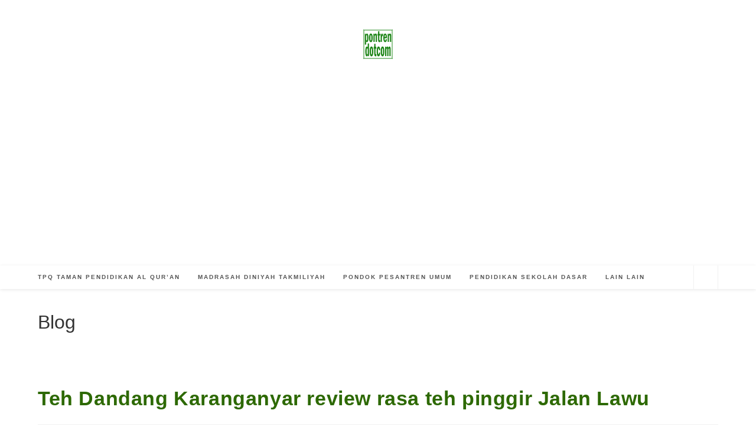

--- FILE ---
content_type: text/html; charset=UTF-8
request_url: https://pontren.com/2021/05/13/teh-dandang-karanganyar-review-rasa-teh-pinggir-jalan-lawu/
body_size: 23014
content:
<!DOCTYPE html>
<html class="html" lang="id">
<head>
	<meta charset="UTF-8">
	<link rel="profile" href="https://gmpg.org/xfn/11">

	<meta name='robots' content='index, follow, max-image-preview:large, max-snippet:-1, max-video-preview:-1' />
<meta name="viewport" content="width=device-width, initial-scale=1">
	<!-- This site is optimized with the Yoast SEO plugin v26.7 - https://yoast.com/wordpress/plugins/seo/ -->
	<title>Teh Dandang Karanganyar review rasa teh pinggir Jalan Lawu</title>
	<meta name="description" content="review rasa teh dandang karanganyar yang dijual di pinggir jalan lawu bangjo papahan ke timur sebelah timurnya toko buah ABC" />
	<link rel="canonical" href="https://pontren.com/2021/05/13/teh-dandang-karanganyar-review-rasa-teh-pinggir-jalan-lawu/" />
	<script type="application/ld+json" class="yoast-schema-graph">{"@context":"https://schema.org","@graph":[{"@type":"Article","@id":"https://pontren.com/2021/05/13/teh-dandang-karanganyar-review-rasa-teh-pinggir-jalan-lawu/#article","isPartOf":{"@id":"https://pontren.com/2021/05/13/teh-dandang-karanganyar-review-rasa-teh-pinggir-jalan-lawu/"},"author":{"name":"Mumtaz Hanif","@id":"https://pontren.com/#/schema/person/4903cfc7e2b65829ff837ec5896bd1fe"},"headline":"Teh Dandang Karanganyar review rasa teh pinggir Jalan Lawu","datePublished":"2021-05-13T15:09:38+00:00","dateModified":"2021-05-13T15:09:39+00:00","mainEntityOfPage":{"@id":"https://pontren.com/2021/05/13/teh-dandang-karanganyar-review-rasa-teh-pinggir-jalan-lawu/"},"wordCount":549,"commentCount":4,"publisher":{"@id":"https://pontren.com/#/schema/person/3f5c2d10b0dd8c74ae62706ec11c5f7d"},"image":{"@id":"https://pontren.com/2021/05/13/teh-dandang-karanganyar-review-rasa-teh-pinggir-jalan-lawu/#primaryimage"},"thumbnailUrl":"https://pontren.com/wp-content/uploads/2021/05/teh-dandang-karanganyar.jpg","keywords":["Karanganyar","kuliner makanan"],"articleSection":["Jalan Jalan Piknik Wisata"],"inLanguage":"id","potentialAction":[{"@type":"CommentAction","name":"Comment","target":["https://pontren.com/2021/05/13/teh-dandang-karanganyar-review-rasa-teh-pinggir-jalan-lawu/#respond"]}]},{"@type":"WebPage","@id":"https://pontren.com/2021/05/13/teh-dandang-karanganyar-review-rasa-teh-pinggir-jalan-lawu/","url":"https://pontren.com/2021/05/13/teh-dandang-karanganyar-review-rasa-teh-pinggir-jalan-lawu/","name":"Teh Dandang Karanganyar review rasa teh pinggir Jalan Lawu","isPartOf":{"@id":"https://pontren.com/#website"},"primaryImageOfPage":{"@id":"https://pontren.com/2021/05/13/teh-dandang-karanganyar-review-rasa-teh-pinggir-jalan-lawu/#primaryimage"},"image":{"@id":"https://pontren.com/2021/05/13/teh-dandang-karanganyar-review-rasa-teh-pinggir-jalan-lawu/#primaryimage"},"thumbnailUrl":"https://pontren.com/wp-content/uploads/2021/05/teh-dandang-karanganyar.jpg","datePublished":"2021-05-13T15:09:38+00:00","dateModified":"2021-05-13T15:09:39+00:00","description":"review rasa teh dandang karanganyar yang dijual di pinggir jalan lawu bangjo papahan ke timur sebelah timurnya toko buah ABC","breadcrumb":{"@id":"https://pontren.com/2021/05/13/teh-dandang-karanganyar-review-rasa-teh-pinggir-jalan-lawu/#breadcrumb"},"inLanguage":"id","potentialAction":[{"@type":"ReadAction","target":["https://pontren.com/2021/05/13/teh-dandang-karanganyar-review-rasa-teh-pinggir-jalan-lawu/"]}]},{"@type":"ImageObject","inLanguage":"id","@id":"https://pontren.com/2021/05/13/teh-dandang-karanganyar-review-rasa-teh-pinggir-jalan-lawu/#primaryimage","url":"https://pontren.com/wp-content/uploads/2021/05/teh-dandang-karanganyar.jpg","contentUrl":"https://pontren.com/wp-content/uploads/2021/05/teh-dandang-karanganyar.jpg","width":600,"height":338,"caption":"teh dandang karanganyar"},{"@type":"BreadcrumbList","@id":"https://pontren.com/2021/05/13/teh-dandang-karanganyar-review-rasa-teh-pinggir-jalan-lawu/#breadcrumb","itemListElement":[{"@type":"ListItem","position":1,"name":"Beranda","item":"https://pontren.com/"},{"@type":"ListItem","position":2,"name":"Teh Dandang Karanganyar review rasa teh pinggir Jalan Lawu"}]},{"@type":"WebSite","@id":"https://pontren.com/#website","url":"https://pontren.com/","name":"pontren.com","description":"","publisher":{"@id":"https://pontren.com/#/schema/person/3f5c2d10b0dd8c74ae62706ec11c5f7d"},"potentialAction":[{"@type":"SearchAction","target":{"@type":"EntryPoint","urlTemplate":"https://pontren.com/?s={search_term_string}"},"query-input":{"@type":"PropertyValueSpecification","valueRequired":true,"valueName":"search_term_string"}}],"inLanguage":"id"},{"@type":["Person","Organization"],"@id":"https://pontren.com/#/schema/person/3f5c2d10b0dd8c74ae62706ec11c5f7d","name":"Ibnu Singorejo","image":{"@type":"ImageObject","inLanguage":"id","@id":"https://pontren.com/#/schema/person/image/","url":"https://pontren.com/wp-content/uploads/2023/02/logo-pontren-dot-com.png","contentUrl":"https://pontren.com/wp-content/uploads/2023/02/logo-pontren-dot-com.png","width":100,"height":100,"caption":"Ibnu Singorejo"},"logo":{"@id":"https://pontren.com/#/schema/person/image/"},"description":"Postingan baru : Kami usahakan Jadwal hari Senin dan Jumat akan ada tambahan postingan artikel baru. Terima kasih sudah menyimak. saran dan kritik serta sumbangan artikel kami tunggu. contact info : cspontren@yahoo.com twitter : PontrenDotCom FB : Gadung Giri","sameAs":["https://pontren.com"]},{"@type":"Person","@id":"https://pontren.com/#/schema/person/4903cfc7e2b65829ff837ec5896bd1fe","name":"Mumtaz Hanif","image":{"@type":"ImageObject","inLanguage":"id","@id":"https://pontren.com/#/schema/person/image/","url":"https://secure.gravatar.com/avatar/27517e4c86e0c94d45ccb26583caf21a56a31f9add678ff395912fd63ca89af3?s=96&d=wavatar&r=g","contentUrl":"https://secure.gravatar.com/avatar/27517e4c86e0c94d45ccb26583caf21a56a31f9add678ff395912fd63ca89af3?s=96&d=wavatar&r=g","caption":"Mumtaz Hanif"},"description":"Murid Kelas 6 Madrasah Ibtidaiyah Negeri","sameAs":["http://bloggerlawu.wordpress.com"],"url":"https://pontren.com/author/senatah/"}]}</script>
	<!-- / Yoast SEO plugin. -->


<link rel='dns-prefetch' href='//www.googletagmanager.com' />
<link rel='dns-prefetch' href='//pagead2.googlesyndication.com' />
<link rel="alternate" type="application/rss+xml" title=" &raquo; Feed" href="https://pontren.com/feed/" />
<link rel="alternate" type="application/rss+xml" title=" &raquo; Umpan Komentar" href="https://pontren.com/comments/feed/" />
<link rel="alternate" type="application/rss+xml" title=" &raquo; Teh Dandang Karanganyar review rasa teh pinggir Jalan Lawu Umpan Komentar" href="https://pontren.com/2021/05/13/teh-dandang-karanganyar-review-rasa-teh-pinggir-jalan-lawu/feed/" />
<link rel="alternate" title="oEmbed (JSON)" type="application/json+oembed" href="https://pontren.com/wp-json/oembed/1.0/embed?url=https%3A%2F%2Fpontren.com%2F2021%2F05%2F13%2Fteh-dandang-karanganyar-review-rasa-teh-pinggir-jalan-lawu%2F" />
<link rel="alternate" title="oEmbed (XML)" type="text/xml+oembed" href="https://pontren.com/wp-json/oembed/1.0/embed?url=https%3A%2F%2Fpontren.com%2F2021%2F05%2F13%2Fteh-dandang-karanganyar-review-rasa-teh-pinggir-jalan-lawu%2F&#038;format=xml" />
<style id='wp-img-auto-sizes-contain-inline-css'>
img:is([sizes=auto i],[sizes^="auto," i]){contain-intrinsic-size:3000px 1500px}
/*# sourceURL=wp-img-auto-sizes-contain-inline-css */
</style>
<style id='wp-block-library-inline-css'>
:root{--wp-block-synced-color:#7a00df;--wp-block-synced-color--rgb:122,0,223;--wp-bound-block-color:var(--wp-block-synced-color);--wp-editor-canvas-background:#ddd;--wp-admin-theme-color:#007cba;--wp-admin-theme-color--rgb:0,124,186;--wp-admin-theme-color-darker-10:#006ba1;--wp-admin-theme-color-darker-10--rgb:0,107,160.5;--wp-admin-theme-color-darker-20:#005a87;--wp-admin-theme-color-darker-20--rgb:0,90,135;--wp-admin-border-width-focus:2px}@media (min-resolution:192dpi){:root{--wp-admin-border-width-focus:1.5px}}.wp-element-button{cursor:pointer}:root .has-very-light-gray-background-color{background-color:#eee}:root .has-very-dark-gray-background-color{background-color:#313131}:root .has-very-light-gray-color{color:#eee}:root .has-very-dark-gray-color{color:#313131}:root .has-vivid-green-cyan-to-vivid-cyan-blue-gradient-background{background:linear-gradient(135deg,#00d084,#0693e3)}:root .has-purple-crush-gradient-background{background:linear-gradient(135deg,#34e2e4,#4721fb 50%,#ab1dfe)}:root .has-hazy-dawn-gradient-background{background:linear-gradient(135deg,#faaca8,#dad0ec)}:root .has-subdued-olive-gradient-background{background:linear-gradient(135deg,#fafae1,#67a671)}:root .has-atomic-cream-gradient-background{background:linear-gradient(135deg,#fdd79a,#004a59)}:root .has-nightshade-gradient-background{background:linear-gradient(135deg,#330968,#31cdcf)}:root .has-midnight-gradient-background{background:linear-gradient(135deg,#020381,#2874fc)}:root{--wp--preset--font-size--normal:16px;--wp--preset--font-size--huge:42px}.has-regular-font-size{font-size:1em}.has-larger-font-size{font-size:2.625em}.has-normal-font-size{font-size:var(--wp--preset--font-size--normal)}.has-huge-font-size{font-size:var(--wp--preset--font-size--huge)}.has-text-align-center{text-align:center}.has-text-align-left{text-align:left}.has-text-align-right{text-align:right}.has-fit-text{white-space:nowrap!important}#end-resizable-editor-section{display:none}.aligncenter{clear:both}.items-justified-left{justify-content:flex-start}.items-justified-center{justify-content:center}.items-justified-right{justify-content:flex-end}.items-justified-space-between{justify-content:space-between}.screen-reader-text{border:0;clip-path:inset(50%);height:1px;margin:-1px;overflow:hidden;padding:0;position:absolute;width:1px;word-wrap:normal!important}.screen-reader-text:focus{background-color:#ddd;clip-path:none;color:#444;display:block;font-size:1em;height:auto;left:5px;line-height:normal;padding:15px 23px 14px;text-decoration:none;top:5px;width:auto;z-index:100000}html :where(.has-border-color){border-style:solid}html :where([style*=border-top-color]){border-top-style:solid}html :where([style*=border-right-color]){border-right-style:solid}html :where([style*=border-bottom-color]){border-bottom-style:solid}html :where([style*=border-left-color]){border-left-style:solid}html :where([style*=border-width]){border-style:solid}html :where([style*=border-top-width]){border-top-style:solid}html :where([style*=border-right-width]){border-right-style:solid}html :where([style*=border-bottom-width]){border-bottom-style:solid}html :where([style*=border-left-width]){border-left-style:solid}html :where(img[class*=wp-image-]){height:auto;max-width:100%}:where(figure){margin:0 0 1em}html :where(.is-position-sticky){--wp-admin--admin-bar--position-offset:var(--wp-admin--admin-bar--height,0px)}@media screen and (max-width:600px){html :where(.is-position-sticky){--wp-admin--admin-bar--position-offset:0px}}

/*# sourceURL=wp-block-library-inline-css */
</style><style id='wp-block-categories-inline-css'>
.wp-block-categories{box-sizing:border-box}.wp-block-categories.alignleft{margin-right:2em}.wp-block-categories.alignright{margin-left:2em}.wp-block-categories.wp-block-categories-dropdown.aligncenter{text-align:center}.wp-block-categories .wp-block-categories__label{display:block;width:100%}
/*# sourceURL=https://pontren.com/wp-includes/blocks/categories/style.min.css */
</style>
<style id='wp-block-heading-inline-css'>
h1:where(.wp-block-heading).has-background,h2:where(.wp-block-heading).has-background,h3:where(.wp-block-heading).has-background,h4:where(.wp-block-heading).has-background,h5:where(.wp-block-heading).has-background,h6:where(.wp-block-heading).has-background{padding:1.25em 2.375em}h1.has-text-align-left[style*=writing-mode]:where([style*=vertical-lr]),h1.has-text-align-right[style*=writing-mode]:where([style*=vertical-rl]),h2.has-text-align-left[style*=writing-mode]:where([style*=vertical-lr]),h2.has-text-align-right[style*=writing-mode]:where([style*=vertical-rl]),h3.has-text-align-left[style*=writing-mode]:where([style*=vertical-lr]),h3.has-text-align-right[style*=writing-mode]:where([style*=vertical-rl]),h4.has-text-align-left[style*=writing-mode]:where([style*=vertical-lr]),h4.has-text-align-right[style*=writing-mode]:where([style*=vertical-rl]),h5.has-text-align-left[style*=writing-mode]:where([style*=vertical-lr]),h5.has-text-align-right[style*=writing-mode]:where([style*=vertical-rl]),h6.has-text-align-left[style*=writing-mode]:where([style*=vertical-lr]),h6.has-text-align-right[style*=writing-mode]:where([style*=vertical-rl]){rotate:180deg}
/*# sourceURL=https://pontren.com/wp-includes/blocks/heading/style.min.css */
</style>
<style id='wp-block-image-inline-css'>
.wp-block-image>a,.wp-block-image>figure>a{display:inline-block}.wp-block-image img{box-sizing:border-box;height:auto;max-width:100%;vertical-align:bottom}@media not (prefers-reduced-motion){.wp-block-image img.hide{visibility:hidden}.wp-block-image img.show{animation:show-content-image .4s}}.wp-block-image[style*=border-radius] img,.wp-block-image[style*=border-radius]>a{border-radius:inherit}.wp-block-image.has-custom-border img{box-sizing:border-box}.wp-block-image.aligncenter{text-align:center}.wp-block-image.alignfull>a,.wp-block-image.alignwide>a{width:100%}.wp-block-image.alignfull img,.wp-block-image.alignwide img{height:auto;width:100%}.wp-block-image .aligncenter,.wp-block-image .alignleft,.wp-block-image .alignright,.wp-block-image.aligncenter,.wp-block-image.alignleft,.wp-block-image.alignright{display:table}.wp-block-image .aligncenter>figcaption,.wp-block-image .alignleft>figcaption,.wp-block-image .alignright>figcaption,.wp-block-image.aligncenter>figcaption,.wp-block-image.alignleft>figcaption,.wp-block-image.alignright>figcaption{caption-side:bottom;display:table-caption}.wp-block-image .alignleft{float:left;margin:.5em 1em .5em 0}.wp-block-image .alignright{float:right;margin:.5em 0 .5em 1em}.wp-block-image .aligncenter{margin-left:auto;margin-right:auto}.wp-block-image :where(figcaption){margin-bottom:1em;margin-top:.5em}.wp-block-image.is-style-circle-mask img{border-radius:9999px}@supports ((-webkit-mask-image:none) or (mask-image:none)) or (-webkit-mask-image:none){.wp-block-image.is-style-circle-mask img{border-radius:0;-webkit-mask-image:url('data:image/svg+xml;utf8,<svg viewBox="0 0 100 100" xmlns="http://www.w3.org/2000/svg"><circle cx="50" cy="50" r="50"/></svg>');mask-image:url('data:image/svg+xml;utf8,<svg viewBox="0 0 100 100" xmlns="http://www.w3.org/2000/svg"><circle cx="50" cy="50" r="50"/></svg>');mask-mode:alpha;-webkit-mask-position:center;mask-position:center;-webkit-mask-repeat:no-repeat;mask-repeat:no-repeat;-webkit-mask-size:contain;mask-size:contain}}:root :where(.wp-block-image.is-style-rounded img,.wp-block-image .is-style-rounded img){border-radius:9999px}.wp-block-image figure{margin:0}.wp-lightbox-container{display:flex;flex-direction:column;position:relative}.wp-lightbox-container img{cursor:zoom-in}.wp-lightbox-container img:hover+button{opacity:1}.wp-lightbox-container button{align-items:center;backdrop-filter:blur(16px) saturate(180%);background-color:#5a5a5a40;border:none;border-radius:4px;cursor:zoom-in;display:flex;height:20px;justify-content:center;opacity:0;padding:0;position:absolute;right:16px;text-align:center;top:16px;width:20px;z-index:100}@media not (prefers-reduced-motion){.wp-lightbox-container button{transition:opacity .2s ease}}.wp-lightbox-container button:focus-visible{outline:3px auto #5a5a5a40;outline:3px auto -webkit-focus-ring-color;outline-offset:3px}.wp-lightbox-container button:hover{cursor:pointer;opacity:1}.wp-lightbox-container button:focus{opacity:1}.wp-lightbox-container button:focus,.wp-lightbox-container button:hover,.wp-lightbox-container button:not(:hover):not(:active):not(.has-background){background-color:#5a5a5a40;border:none}.wp-lightbox-overlay{box-sizing:border-box;cursor:zoom-out;height:100vh;left:0;overflow:hidden;position:fixed;top:0;visibility:hidden;width:100%;z-index:100000}.wp-lightbox-overlay .close-button{align-items:center;cursor:pointer;display:flex;justify-content:center;min-height:40px;min-width:40px;padding:0;position:absolute;right:calc(env(safe-area-inset-right) + 16px);top:calc(env(safe-area-inset-top) + 16px);z-index:5000000}.wp-lightbox-overlay .close-button:focus,.wp-lightbox-overlay .close-button:hover,.wp-lightbox-overlay .close-button:not(:hover):not(:active):not(.has-background){background:none;border:none}.wp-lightbox-overlay .lightbox-image-container{height:var(--wp--lightbox-container-height);left:50%;overflow:hidden;position:absolute;top:50%;transform:translate(-50%,-50%);transform-origin:top left;width:var(--wp--lightbox-container-width);z-index:9999999999}.wp-lightbox-overlay .wp-block-image{align-items:center;box-sizing:border-box;display:flex;height:100%;justify-content:center;margin:0;position:relative;transform-origin:0 0;width:100%;z-index:3000000}.wp-lightbox-overlay .wp-block-image img{height:var(--wp--lightbox-image-height);min-height:var(--wp--lightbox-image-height);min-width:var(--wp--lightbox-image-width);width:var(--wp--lightbox-image-width)}.wp-lightbox-overlay .wp-block-image figcaption{display:none}.wp-lightbox-overlay button{background:none;border:none}.wp-lightbox-overlay .scrim{background-color:#fff;height:100%;opacity:.9;position:absolute;width:100%;z-index:2000000}.wp-lightbox-overlay.active{visibility:visible}@media not (prefers-reduced-motion){.wp-lightbox-overlay.active{animation:turn-on-visibility .25s both}.wp-lightbox-overlay.active img{animation:turn-on-visibility .35s both}.wp-lightbox-overlay.show-closing-animation:not(.active){animation:turn-off-visibility .35s both}.wp-lightbox-overlay.show-closing-animation:not(.active) img{animation:turn-off-visibility .25s both}.wp-lightbox-overlay.zoom.active{animation:none;opacity:1;visibility:visible}.wp-lightbox-overlay.zoom.active .lightbox-image-container{animation:lightbox-zoom-in .4s}.wp-lightbox-overlay.zoom.active .lightbox-image-container img{animation:none}.wp-lightbox-overlay.zoom.active .scrim{animation:turn-on-visibility .4s forwards}.wp-lightbox-overlay.zoom.show-closing-animation:not(.active){animation:none}.wp-lightbox-overlay.zoom.show-closing-animation:not(.active) .lightbox-image-container{animation:lightbox-zoom-out .4s}.wp-lightbox-overlay.zoom.show-closing-animation:not(.active) .lightbox-image-container img{animation:none}.wp-lightbox-overlay.zoom.show-closing-animation:not(.active) .scrim{animation:turn-off-visibility .4s forwards}}@keyframes show-content-image{0%{visibility:hidden}99%{visibility:hidden}to{visibility:visible}}@keyframes turn-on-visibility{0%{opacity:0}to{opacity:1}}@keyframes turn-off-visibility{0%{opacity:1;visibility:visible}99%{opacity:0;visibility:visible}to{opacity:0;visibility:hidden}}@keyframes lightbox-zoom-in{0%{transform:translate(calc((-100vw + var(--wp--lightbox-scrollbar-width))/2 + var(--wp--lightbox-initial-left-position)),calc(-50vh + var(--wp--lightbox-initial-top-position))) scale(var(--wp--lightbox-scale))}to{transform:translate(-50%,-50%) scale(1)}}@keyframes lightbox-zoom-out{0%{transform:translate(-50%,-50%) scale(1);visibility:visible}99%{visibility:visible}to{transform:translate(calc((-100vw + var(--wp--lightbox-scrollbar-width))/2 + var(--wp--lightbox-initial-left-position)),calc(-50vh + var(--wp--lightbox-initial-top-position))) scale(var(--wp--lightbox-scale));visibility:hidden}}
/*# sourceURL=https://pontren.com/wp-includes/blocks/image/style.min.css */
</style>
<style id='wp-block-image-theme-inline-css'>
:root :where(.wp-block-image figcaption){color:#555;font-size:13px;text-align:center}.is-dark-theme :root :where(.wp-block-image figcaption){color:#ffffffa6}.wp-block-image{margin:0 0 1em}
/*# sourceURL=https://pontren.com/wp-includes/blocks/image/theme.min.css */
</style>
<style id='wp-block-latest-posts-inline-css'>
.wp-block-latest-posts{box-sizing:border-box}.wp-block-latest-posts.alignleft{margin-right:2em}.wp-block-latest-posts.alignright{margin-left:2em}.wp-block-latest-posts.wp-block-latest-posts__list{list-style:none}.wp-block-latest-posts.wp-block-latest-posts__list li{clear:both;overflow-wrap:break-word}.wp-block-latest-posts.is-grid{display:flex;flex-wrap:wrap}.wp-block-latest-posts.is-grid li{margin:0 1.25em 1.25em 0;width:100%}@media (min-width:600px){.wp-block-latest-posts.columns-2 li{width:calc(50% - .625em)}.wp-block-latest-posts.columns-2 li:nth-child(2n){margin-right:0}.wp-block-latest-posts.columns-3 li{width:calc(33.33333% - .83333em)}.wp-block-latest-posts.columns-3 li:nth-child(3n){margin-right:0}.wp-block-latest-posts.columns-4 li{width:calc(25% - .9375em)}.wp-block-latest-posts.columns-4 li:nth-child(4n){margin-right:0}.wp-block-latest-posts.columns-5 li{width:calc(20% - 1em)}.wp-block-latest-posts.columns-5 li:nth-child(5n){margin-right:0}.wp-block-latest-posts.columns-6 li{width:calc(16.66667% - 1.04167em)}.wp-block-latest-posts.columns-6 li:nth-child(6n){margin-right:0}}:root :where(.wp-block-latest-posts.is-grid){padding:0}:root :where(.wp-block-latest-posts.wp-block-latest-posts__list){padding-left:0}.wp-block-latest-posts__post-author,.wp-block-latest-posts__post-date{display:block;font-size:.8125em}.wp-block-latest-posts__post-excerpt,.wp-block-latest-posts__post-full-content{margin-bottom:1em;margin-top:.5em}.wp-block-latest-posts__featured-image a{display:inline-block}.wp-block-latest-posts__featured-image img{height:auto;max-width:100%;width:auto}.wp-block-latest-posts__featured-image.alignleft{float:left;margin-right:1em}.wp-block-latest-posts__featured-image.alignright{float:right;margin-left:1em}.wp-block-latest-posts__featured-image.aligncenter{margin-bottom:1em;text-align:center}
/*# sourceURL=https://pontren.com/wp-includes/blocks/latest-posts/style.min.css */
</style>
<style id='wp-block-paragraph-inline-css'>
.is-small-text{font-size:.875em}.is-regular-text{font-size:1em}.is-large-text{font-size:2.25em}.is-larger-text{font-size:3em}.has-drop-cap:not(:focus):first-letter{float:left;font-size:8.4em;font-style:normal;font-weight:100;line-height:.68;margin:.05em .1em 0 0;text-transform:uppercase}body.rtl .has-drop-cap:not(:focus):first-letter{float:none;margin-left:.1em}p.has-drop-cap.has-background{overflow:hidden}:root :where(p.has-background){padding:1.25em 2.375em}:where(p.has-text-color:not(.has-link-color)) a{color:inherit}p.has-text-align-left[style*="writing-mode:vertical-lr"],p.has-text-align-right[style*="writing-mode:vertical-rl"]{rotate:180deg}
/*# sourceURL=https://pontren.com/wp-includes/blocks/paragraph/style.min.css */
</style>
<style id='global-styles-inline-css'>
:root{--wp--preset--aspect-ratio--square: 1;--wp--preset--aspect-ratio--4-3: 4/3;--wp--preset--aspect-ratio--3-4: 3/4;--wp--preset--aspect-ratio--3-2: 3/2;--wp--preset--aspect-ratio--2-3: 2/3;--wp--preset--aspect-ratio--16-9: 16/9;--wp--preset--aspect-ratio--9-16: 9/16;--wp--preset--color--black: #000000;--wp--preset--color--cyan-bluish-gray: #abb8c3;--wp--preset--color--white: #ffffff;--wp--preset--color--pale-pink: #f78da7;--wp--preset--color--vivid-red: #cf2e2e;--wp--preset--color--luminous-vivid-orange: #ff6900;--wp--preset--color--luminous-vivid-amber: #fcb900;--wp--preset--color--light-green-cyan: #7bdcb5;--wp--preset--color--vivid-green-cyan: #00d084;--wp--preset--color--pale-cyan-blue: #8ed1fc;--wp--preset--color--vivid-cyan-blue: #0693e3;--wp--preset--color--vivid-purple: #9b51e0;--wp--preset--gradient--vivid-cyan-blue-to-vivid-purple: linear-gradient(135deg,rgb(6,147,227) 0%,rgb(155,81,224) 100%);--wp--preset--gradient--light-green-cyan-to-vivid-green-cyan: linear-gradient(135deg,rgb(122,220,180) 0%,rgb(0,208,130) 100%);--wp--preset--gradient--luminous-vivid-amber-to-luminous-vivid-orange: linear-gradient(135deg,rgb(252,185,0) 0%,rgb(255,105,0) 100%);--wp--preset--gradient--luminous-vivid-orange-to-vivid-red: linear-gradient(135deg,rgb(255,105,0) 0%,rgb(207,46,46) 100%);--wp--preset--gradient--very-light-gray-to-cyan-bluish-gray: linear-gradient(135deg,rgb(238,238,238) 0%,rgb(169,184,195) 100%);--wp--preset--gradient--cool-to-warm-spectrum: linear-gradient(135deg,rgb(74,234,220) 0%,rgb(151,120,209) 20%,rgb(207,42,186) 40%,rgb(238,44,130) 60%,rgb(251,105,98) 80%,rgb(254,248,76) 100%);--wp--preset--gradient--blush-light-purple: linear-gradient(135deg,rgb(255,206,236) 0%,rgb(152,150,240) 100%);--wp--preset--gradient--blush-bordeaux: linear-gradient(135deg,rgb(254,205,165) 0%,rgb(254,45,45) 50%,rgb(107,0,62) 100%);--wp--preset--gradient--luminous-dusk: linear-gradient(135deg,rgb(255,203,112) 0%,rgb(199,81,192) 50%,rgb(65,88,208) 100%);--wp--preset--gradient--pale-ocean: linear-gradient(135deg,rgb(255,245,203) 0%,rgb(182,227,212) 50%,rgb(51,167,181) 100%);--wp--preset--gradient--electric-grass: linear-gradient(135deg,rgb(202,248,128) 0%,rgb(113,206,126) 100%);--wp--preset--gradient--midnight: linear-gradient(135deg,rgb(2,3,129) 0%,rgb(40,116,252) 100%);--wp--preset--font-size--small: 13px;--wp--preset--font-size--medium: 20px;--wp--preset--font-size--large: 36px;--wp--preset--font-size--x-large: 42px;--wp--preset--spacing--20: 0.44rem;--wp--preset--spacing--30: 0.67rem;--wp--preset--spacing--40: 1rem;--wp--preset--spacing--50: 1.5rem;--wp--preset--spacing--60: 2.25rem;--wp--preset--spacing--70: 3.38rem;--wp--preset--spacing--80: 5.06rem;--wp--preset--shadow--natural: 6px 6px 9px rgba(0, 0, 0, 0.2);--wp--preset--shadow--deep: 12px 12px 50px rgba(0, 0, 0, 0.4);--wp--preset--shadow--sharp: 6px 6px 0px rgba(0, 0, 0, 0.2);--wp--preset--shadow--outlined: 6px 6px 0px -3px rgb(255, 255, 255), 6px 6px rgb(0, 0, 0);--wp--preset--shadow--crisp: 6px 6px 0px rgb(0, 0, 0);}:where(.is-layout-flex){gap: 0.5em;}:where(.is-layout-grid){gap: 0.5em;}body .is-layout-flex{display: flex;}.is-layout-flex{flex-wrap: wrap;align-items: center;}.is-layout-flex > :is(*, div){margin: 0;}body .is-layout-grid{display: grid;}.is-layout-grid > :is(*, div){margin: 0;}:where(.wp-block-columns.is-layout-flex){gap: 2em;}:where(.wp-block-columns.is-layout-grid){gap: 2em;}:where(.wp-block-post-template.is-layout-flex){gap: 1.25em;}:where(.wp-block-post-template.is-layout-grid){gap: 1.25em;}.has-black-color{color: var(--wp--preset--color--black) !important;}.has-cyan-bluish-gray-color{color: var(--wp--preset--color--cyan-bluish-gray) !important;}.has-white-color{color: var(--wp--preset--color--white) !important;}.has-pale-pink-color{color: var(--wp--preset--color--pale-pink) !important;}.has-vivid-red-color{color: var(--wp--preset--color--vivid-red) !important;}.has-luminous-vivid-orange-color{color: var(--wp--preset--color--luminous-vivid-orange) !important;}.has-luminous-vivid-amber-color{color: var(--wp--preset--color--luminous-vivid-amber) !important;}.has-light-green-cyan-color{color: var(--wp--preset--color--light-green-cyan) !important;}.has-vivid-green-cyan-color{color: var(--wp--preset--color--vivid-green-cyan) !important;}.has-pale-cyan-blue-color{color: var(--wp--preset--color--pale-cyan-blue) !important;}.has-vivid-cyan-blue-color{color: var(--wp--preset--color--vivid-cyan-blue) !important;}.has-vivid-purple-color{color: var(--wp--preset--color--vivid-purple) !important;}.has-black-background-color{background-color: var(--wp--preset--color--black) !important;}.has-cyan-bluish-gray-background-color{background-color: var(--wp--preset--color--cyan-bluish-gray) !important;}.has-white-background-color{background-color: var(--wp--preset--color--white) !important;}.has-pale-pink-background-color{background-color: var(--wp--preset--color--pale-pink) !important;}.has-vivid-red-background-color{background-color: var(--wp--preset--color--vivid-red) !important;}.has-luminous-vivid-orange-background-color{background-color: var(--wp--preset--color--luminous-vivid-orange) !important;}.has-luminous-vivid-amber-background-color{background-color: var(--wp--preset--color--luminous-vivid-amber) !important;}.has-light-green-cyan-background-color{background-color: var(--wp--preset--color--light-green-cyan) !important;}.has-vivid-green-cyan-background-color{background-color: var(--wp--preset--color--vivid-green-cyan) !important;}.has-pale-cyan-blue-background-color{background-color: var(--wp--preset--color--pale-cyan-blue) !important;}.has-vivid-cyan-blue-background-color{background-color: var(--wp--preset--color--vivid-cyan-blue) !important;}.has-vivid-purple-background-color{background-color: var(--wp--preset--color--vivid-purple) !important;}.has-black-border-color{border-color: var(--wp--preset--color--black) !important;}.has-cyan-bluish-gray-border-color{border-color: var(--wp--preset--color--cyan-bluish-gray) !important;}.has-white-border-color{border-color: var(--wp--preset--color--white) !important;}.has-pale-pink-border-color{border-color: var(--wp--preset--color--pale-pink) !important;}.has-vivid-red-border-color{border-color: var(--wp--preset--color--vivid-red) !important;}.has-luminous-vivid-orange-border-color{border-color: var(--wp--preset--color--luminous-vivid-orange) !important;}.has-luminous-vivid-amber-border-color{border-color: var(--wp--preset--color--luminous-vivid-amber) !important;}.has-light-green-cyan-border-color{border-color: var(--wp--preset--color--light-green-cyan) !important;}.has-vivid-green-cyan-border-color{border-color: var(--wp--preset--color--vivid-green-cyan) !important;}.has-pale-cyan-blue-border-color{border-color: var(--wp--preset--color--pale-cyan-blue) !important;}.has-vivid-cyan-blue-border-color{border-color: var(--wp--preset--color--vivid-cyan-blue) !important;}.has-vivid-purple-border-color{border-color: var(--wp--preset--color--vivid-purple) !important;}.has-vivid-cyan-blue-to-vivid-purple-gradient-background{background: var(--wp--preset--gradient--vivid-cyan-blue-to-vivid-purple) !important;}.has-light-green-cyan-to-vivid-green-cyan-gradient-background{background: var(--wp--preset--gradient--light-green-cyan-to-vivid-green-cyan) !important;}.has-luminous-vivid-amber-to-luminous-vivid-orange-gradient-background{background: var(--wp--preset--gradient--luminous-vivid-amber-to-luminous-vivid-orange) !important;}.has-luminous-vivid-orange-to-vivid-red-gradient-background{background: var(--wp--preset--gradient--luminous-vivid-orange-to-vivid-red) !important;}.has-very-light-gray-to-cyan-bluish-gray-gradient-background{background: var(--wp--preset--gradient--very-light-gray-to-cyan-bluish-gray) !important;}.has-cool-to-warm-spectrum-gradient-background{background: var(--wp--preset--gradient--cool-to-warm-spectrum) !important;}.has-blush-light-purple-gradient-background{background: var(--wp--preset--gradient--blush-light-purple) !important;}.has-blush-bordeaux-gradient-background{background: var(--wp--preset--gradient--blush-bordeaux) !important;}.has-luminous-dusk-gradient-background{background: var(--wp--preset--gradient--luminous-dusk) !important;}.has-pale-ocean-gradient-background{background: var(--wp--preset--gradient--pale-ocean) !important;}.has-electric-grass-gradient-background{background: var(--wp--preset--gradient--electric-grass) !important;}.has-midnight-gradient-background{background: var(--wp--preset--gradient--midnight) !important;}.has-small-font-size{font-size: var(--wp--preset--font-size--small) !important;}.has-medium-font-size{font-size: var(--wp--preset--font-size--medium) !important;}.has-large-font-size{font-size: var(--wp--preset--font-size--large) !important;}.has-x-large-font-size{font-size: var(--wp--preset--font-size--x-large) !important;}
/*# sourceURL=global-styles-inline-css */
</style>

<style id='classic-theme-styles-inline-css'>
/*! This file is auto-generated */
.wp-block-button__link{color:#fff;background-color:#32373c;border-radius:9999px;box-shadow:none;text-decoration:none;padding:calc(.667em + 2px) calc(1.333em + 2px);font-size:1.125em}.wp-block-file__button{background:#32373c;color:#fff;text-decoration:none}
/*# sourceURL=/wp-includes/css/classic-themes.min.css */
</style>
<link rel='stylesheet' id='oceanwp-style-css' href='https://pontren.com/wp-content/themes/oceanwp/assets/css/style.min.css?ver=4.1.4' media='all' />
<style id='rocket-lazyload-inline-css'>
.rll-youtube-player{position:relative;padding-bottom:56.23%;height:0;overflow:hidden;max-width:100%;}.rll-youtube-player:focus-within{outline: 2px solid currentColor;outline-offset: 5px;}.rll-youtube-player iframe{position:absolute;top:0;left:0;width:100%;height:100%;z-index:100;background:0 0}.rll-youtube-player img{bottom:0;display:block;left:0;margin:auto;max-width:100%;width:100%;position:absolute;right:0;top:0;border:none;height:auto;-webkit-transition:.4s all;-moz-transition:.4s all;transition:.4s all}.rll-youtube-player img:hover{-webkit-filter:brightness(75%)}.rll-youtube-player .play{height:100%;width:100%;left:0;top:0;position:absolute;background:url(https://pontren.com/wp-content/plugins/rocket-lazy-load/assets/img/youtube.png) no-repeat center;background-color: transparent !important;cursor:pointer;border:none;}.wp-embed-responsive .wp-has-aspect-ratio .rll-youtube-player{position:absolute;padding-bottom:0;width:100%;height:100%;top:0;bottom:0;left:0;right:0}
/*# sourceURL=rocket-lazyload-inline-css */
</style>
<script src="https://pontren.com/wp-includes/js/jquery/jquery.min.js?ver=3.7.1" id="jquery-core-js"></script>
<script src="https://pontren.com/wp-includes/js/jquery/jquery-migrate.min.js?ver=3.4.1" id="jquery-migrate-js"></script>

<!-- Potongan tag Google (gtag.js) ditambahkan oleh Site Kit -->
<!-- Snippet Google Analytics telah ditambahkan oleh Site Kit -->
<script src="https://www.googletagmanager.com/gtag/js?id=G-MQS7XCP024" id="google_gtagjs-js" async></script>
<script id="google_gtagjs-js-after">
window.dataLayer = window.dataLayer || [];function gtag(){dataLayer.push(arguments);}
gtag("set","linker",{"domains":["pontren.com"]});
gtag("js", new Date());
gtag("set", "developer_id.dZTNiMT", true);
gtag("config", "G-MQS7XCP024");
//# sourceURL=google_gtagjs-js-after
</script>
<link rel="https://api.w.org/" href="https://pontren.com/wp-json/" /><link rel="alternate" title="JSON" type="application/json" href="https://pontren.com/wp-json/wp/v2/posts/16576" /><link rel="EditURI" type="application/rsd+xml" title="RSD" href="https://pontren.com/xmlrpc.php?rsd" />
<meta name="generator" content="WordPress 6.9" />
<link rel='shortlink' href='https://pontren.com/?p=16576' />
<meta name="generator" content="Site Kit by Google 1.170.0" />
<!-- Meta tag Google AdSense ditambahkan oleh Site Kit -->
<meta name="google-adsense-platform-account" content="ca-host-pub-2644536267352236">
<meta name="google-adsense-platform-domain" content="sitekit.withgoogle.com">
<!-- Akhir tag meta Google AdSense yang ditambahkan oleh Site Kit -->

<!-- Snippet Google AdSense telah ditambahkan oleh Site Kit -->
<script async crossorigin="anonymous" data-type="lazy" data-src="https://pagead2.googlesyndication.com/pagead/js/adsbygoogle.js?client=ca-pub-4174402572516922&amp;host=ca-host-pub-2644536267352236"></script>

<!-- Snippet Google AdSense penutup telah ditambahkan oleh Site Kit -->
<script async
     crossorigin="anonymous" data-type="lazy" data-src="https://pagead2.googlesyndication.com/pagead/js/adsbygoogle.js?client=ca-pub-4174402572516922"></script><link rel="icon" href="https://pontren.com/wp-content/uploads/2025/12/cropped-pontren.com-logo-p-32x32.png" sizes="32x32" />
<link rel="icon" href="https://pontren.com/wp-content/uploads/2025/12/cropped-pontren.com-logo-p-192x192.png" sizes="192x192" />
<link rel="apple-touch-icon" href="https://pontren.com/wp-content/uploads/2025/12/cropped-pontren.com-logo-p-180x180.png" />
<meta name="msapplication-TileImage" content="https://pontren.com/wp-content/uploads/2025/12/cropped-pontren.com-logo-p-270x270.png" />
<!-- OceanWP CSS -->
<style type="text/css">
/* Colors */a:hover,a.light:hover,.theme-heading .text::before,.theme-heading .text::after,#top-bar-content >a:hover,#top-bar-social li.oceanwp-email a:hover,#site-navigation-wrap .dropdown-menu >li >a:hover,#site-header.medium-header #medium-searchform button:hover,.oceanwp-mobile-menu-icon a:hover,.blog-entry.post .blog-entry-header .entry-title a:hover,.blog-entry.post .blog-entry-readmore a:hover,.blog-entry.thumbnail-entry .blog-entry-category a,ul.meta li a:hover,.dropcap,.single nav.post-navigation .nav-links .title,body .related-post-title a:hover,body #wp-calendar caption,body .contact-info-widget.default i,body .contact-info-widget.big-icons i,body .custom-links-widget .oceanwp-custom-links li a:hover,body .custom-links-widget .oceanwp-custom-links li a:hover:before,body .posts-thumbnails-widget li a:hover,body .social-widget li.oceanwp-email a:hover,.comment-author .comment-meta .comment-reply-link,#respond #cancel-comment-reply-link:hover,#footer-widgets .footer-box a:hover,#footer-bottom a:hover,#footer-bottom #footer-bottom-menu a:hover,.sidr a:hover,.sidr-class-dropdown-toggle:hover,.sidr-class-menu-item-has-children.active >a,.sidr-class-menu-item-has-children.active >a >.sidr-class-dropdown-toggle,input[type=checkbox]:checked:before{color:#81d742}.single nav.post-navigation .nav-links .title .owp-icon use,.blog-entry.post .blog-entry-readmore a:hover .owp-icon use,body .contact-info-widget.default .owp-icon use,body .contact-info-widget.big-icons .owp-icon use{stroke:#81d742}input[type="button"],input[type="reset"],input[type="submit"],button[type="submit"],.button,#site-navigation-wrap .dropdown-menu >li.btn >a >span,.thumbnail:hover i,.thumbnail:hover .link-post-svg-icon,.post-quote-content,.omw-modal .omw-close-modal,body .contact-info-widget.big-icons li:hover i,body .contact-info-widget.big-icons li:hover .owp-icon,body div.wpforms-container-full .wpforms-form input[type=submit],body div.wpforms-container-full .wpforms-form button[type=submit],body div.wpforms-container-full .wpforms-form .wpforms-page-button,.woocommerce-cart .wp-element-button,.woocommerce-checkout .wp-element-button,.wp-block-button__link{background-color:#81d742}.widget-title{border-color:#81d742}blockquote{border-color:#81d742}.wp-block-quote{border-color:#81d742}#searchform-dropdown{border-color:#81d742}.dropdown-menu .sub-menu{border-color:#81d742}.blog-entry.large-entry .blog-entry-readmore a:hover{border-color:#81d742}.oceanwp-newsletter-form-wrap input[type="email"]:focus{border-color:#81d742}.social-widget li.oceanwp-email a:hover{border-color:#81d742}#respond #cancel-comment-reply-link:hover{border-color:#81d742}body .contact-info-widget.big-icons li:hover i{border-color:#81d742}body .contact-info-widget.big-icons li:hover .owp-icon{border-color:#81d742}#footer-widgets .oceanwp-newsletter-form-wrap input[type="email"]:focus{border-color:#81d742}a{color:#1e73be}a .owp-icon use{stroke:#1e73be}a:hover{color:#dd3333}a:hover .owp-icon use{stroke:#dd3333}body .theme-button,body input[type="submit"],body button[type="submit"],body button,body .button,body div.wpforms-container-full .wpforms-form input[type=submit],body div.wpforms-container-full .wpforms-form button[type=submit],body div.wpforms-container-full .wpforms-form .wpforms-page-button,.woocommerce-cart .wp-element-button,.woocommerce-checkout .wp-element-button,.wp-block-button__link{border-color:#ffffff}body .theme-button:hover,body input[type="submit"]:hover,body button[type="submit"]:hover,body button:hover,body .button:hover,body div.wpforms-container-full .wpforms-form input[type=submit]:hover,body div.wpforms-container-full .wpforms-form input[type=submit]:active,body div.wpforms-container-full .wpforms-form button[type=submit]:hover,body div.wpforms-container-full .wpforms-form button[type=submit]:active,body div.wpforms-container-full .wpforms-form .wpforms-page-button:hover,body div.wpforms-container-full .wpforms-form .wpforms-page-button:active,.woocommerce-cart .wp-element-button:hover,.woocommerce-checkout .wp-element-button:hover,.wp-block-button__link:hover{border-color:#ffffff}h1{color:#25661f}h2{color:#dd0808}/* OceanWP Style Settings CSS */.boxed-layout #wrap,.boxed-layout .parallax-footer,.boxed-layout .owp-floating-bar{width:1361px}.theme-button,input[type="submit"],button[type="submit"],button,.button,body div.wpforms-container-full .wpforms-form input[type=submit],body div.wpforms-container-full .wpforms-form button[type=submit],body div.wpforms-container-full .wpforms-form .wpforms-page-button{border-style:solid}.theme-button,input[type="submit"],button[type="submit"],button,.button,body div.wpforms-container-full .wpforms-form input[type=submit],body div.wpforms-container-full .wpforms-form button[type=submit],body div.wpforms-container-full .wpforms-form .wpforms-page-button{border-width:1px}form input[type="text"],form input[type="password"],form input[type="email"],form input[type="url"],form input[type="date"],form input[type="month"],form input[type="time"],form input[type="datetime"],form input[type="datetime-local"],form input[type="week"],form input[type="number"],form input[type="search"],form input[type="tel"],form input[type="color"],form select,form textarea,.woocommerce .woocommerce-checkout .select2-container--default .select2-selection--single{border-style:solid}body div.wpforms-container-full .wpforms-form input[type=date],body div.wpforms-container-full .wpforms-form input[type=datetime],body div.wpforms-container-full .wpforms-form input[type=datetime-local],body div.wpforms-container-full .wpforms-form input[type=email],body div.wpforms-container-full .wpforms-form input[type=month],body div.wpforms-container-full .wpforms-form input[type=number],body div.wpforms-container-full .wpforms-form input[type=password],body div.wpforms-container-full .wpforms-form input[type=range],body div.wpforms-container-full .wpforms-form input[type=search],body div.wpforms-container-full .wpforms-form input[type=tel],body div.wpforms-container-full .wpforms-form input[type=text],body div.wpforms-container-full .wpforms-form input[type=time],body div.wpforms-container-full .wpforms-form input[type=url],body div.wpforms-container-full .wpforms-form input[type=week],body div.wpforms-container-full .wpforms-form select,body div.wpforms-container-full .wpforms-form textarea{border-style:solid}form input[type="text"],form input[type="password"],form input[type="email"],form input[type="url"],form input[type="date"],form input[type="month"],form input[type="time"],form input[type="datetime"],form input[type="datetime-local"],form input[type="week"],form input[type="number"],form input[type="search"],form input[type="tel"],form input[type="color"],form select,form textarea{border-radius:3px}body div.wpforms-container-full .wpforms-form input[type=date],body div.wpforms-container-full .wpforms-form input[type=datetime],body div.wpforms-container-full .wpforms-form input[type=datetime-local],body div.wpforms-container-full .wpforms-form input[type=email],body div.wpforms-container-full .wpforms-form input[type=month],body div.wpforms-container-full .wpforms-form input[type=number],body div.wpforms-container-full .wpforms-form input[type=password],body div.wpforms-container-full .wpforms-form input[type=range],body div.wpforms-container-full .wpforms-form input[type=search],body div.wpforms-container-full .wpforms-form input[type=tel],body div.wpforms-container-full .wpforms-form input[type=text],body div.wpforms-container-full .wpforms-form input[type=time],body div.wpforms-container-full .wpforms-form input[type=url],body div.wpforms-container-full .wpforms-form input[type=week],body div.wpforms-container-full .wpforms-form select,body div.wpforms-container-full .wpforms-form textarea{border-radius:3px}.page-numbers a,.page-numbers span:not(.elementor-screen-only),.page-links span{color:#81d742}.page-numbers a .owp-icon use{stroke:#81d742}/* Header */#site-header.has-header-media .overlay-header-media{background-color:rgba(0,0,0,0.5)}#site-logo #site-logo-inner a img,#site-header.center-header #site-navigation-wrap .middle-site-logo a img{max-width:200px}#site-header #site-logo #site-logo-inner a img,#site-header.center-header #site-navigation-wrap .middle-site-logo a img{max-height:50px}.dropdown-menu .sub-menu{min-width:100px}@media (max-width:320px){#top-bar-nav,#site-navigation-wrap,.oceanwp-social-menu,.after-header-content{display:none}.center-logo #site-logo{float:none;position:absolute;left:50%;padding:0;-webkit-transform:translateX(-50%);transform:translateX(-50%)}#site-header.center-header #site-logo,.oceanwp-mobile-menu-icon,#oceanwp-cart-sidebar-wrap{display:block}body.vertical-header-style #outer-wrap{margin:0 !important}#site-header.vertical-header{position:relative;width:100%;left:0 !important;right:0 !important}#site-header.vertical-header .has-template >#site-logo{display:block}#site-header.vertical-header #site-header-inner{display:-webkit-box;display:-webkit-flex;display:-ms-flexbox;display:flex;-webkit-align-items:center;align-items:center;padding:0;max-width:90%}#site-header.vertical-header #site-header-inner >*:not(.oceanwp-mobile-menu-icon){display:none}#site-header.vertical-header #site-header-inner >*{padding:0 !important}#site-header.vertical-header #site-header-inner #site-logo{display:block;margin:0;width:50%;text-align:left}body.rtl #site-header.vertical-header #site-header-inner #site-logo{text-align:right}#site-header.vertical-header #site-header-inner .oceanwp-mobile-menu-icon{width:50%;text-align:right}body.rtl #site-header.vertical-header #site-header-inner .oceanwp-mobile-menu-icon{text-align:left}#site-header.vertical-header .vertical-toggle,body.vertical-header-style.vh-closed #site-header.vertical-header .vertical-toggle{display:none}#site-logo.has-responsive-logo .custom-logo-link{display:none}#site-logo.has-responsive-logo .responsive-logo-link{display:block}.is-sticky #site-logo.has-sticky-logo .responsive-logo-link{display:none}.is-sticky #site-logo.has-responsive-logo .sticky-logo-link{display:block}#top-bar.has-no-content #top-bar-social.top-bar-left,#top-bar.has-no-content #top-bar-social.top-bar-right{position:inherit;left:auto;right:auto;float:none;height:auto;line-height:1.5em;margin-top:0;text-align:center}#top-bar.has-no-content #top-bar-social li{float:none;display:inline-block}.owp-cart-overlay,#side-panel-wrap a.side-panel-btn{display:none !important}}#mobile-dropdown{max-height:100px}/* Blog CSS */@media only screen and (min-width:960px){body.single-post.content-both-sidebars .content-area{width:60%}body.single-post.content-both-sidebars.scs-style .widget-area.sidebar-secondary,body.single-post.content-both-sidebars.ssc-style .widget-area{left:-60%}}@media only screen and (min-width:960px){body.single-post.content-both-sidebars .widget-area{width:20%}body.single-post.content-both-sidebars.scs-style .content-area{left:20%}body.single-post.content-both-sidebars.ssc-style .content-area{left:40%}}.single-post .entry-title{color:#2d6902}.ocean-single-post-header ul.meta-item li a:hover{color:#333333}/* Footer Copyright */#footer-bottom{background-color:#81d742}#footer-bottom,#footer-bottom p{color:#000000}.page-header{background-color:#ffffff}/* Typography */body{font-size:17px;line-height:1.8;font-weight:400}@media screen and (max-width:480px){body{font-size:17px}}h1,h2,h3,h4,h5,h6,.theme-heading,.widget-title,.oceanwp-widget-recent-posts-title,.comment-reply-title,.entry-title,.sidebar-box .widget-title{line-height:1.4}h1{font-size:23px;line-height:1.4}h2{font-size:20px;line-height:1.4}h3{font-size:18px;line-height:1.4}h4{font-size:17px;line-height:1.4}h5{font-size:14px;line-height:1.4}h6{font-size:15px;line-height:1.4}.page-header .page-header-title,.page-header.background-image-page-header .page-header-title{font-size:32px;line-height:1.4}.page-header .page-subheading{font-size:15px;line-height:1.8}.site-breadcrumbs,.site-breadcrumbs a{font-size:13px;line-height:1.4}#top-bar-content,#top-bar-social-alt{font-size:12px;line-height:1.8}#site-logo a.site-logo-text{font-size:24px;line-height:1.8}.dropdown-menu ul li a.menu-link,#site-header.full_screen-header .fs-dropdown-menu ul.sub-menu li a{font-size:12px;line-height:1.2;letter-spacing:.6px}.sidr-class-dropdown-menu li a,a.sidr-class-toggle-sidr-close,#mobile-dropdown ul li a,body #mobile-fullscreen ul li a{font-size:15px;line-height:1.8}.blog-entry.post .blog-entry-header .entry-title a{font-size:24px;line-height:1.4}.ocean-single-post-header .single-post-title{font-size:34px;line-height:1.4;letter-spacing:.6px}.ocean-single-post-header ul.meta-item li,.ocean-single-post-header ul.meta-item li a{font-size:13px;line-height:1.4;letter-spacing:.6px}.ocean-single-post-header .post-author-name,.ocean-single-post-header .post-author-name a{font-size:14px;line-height:1.4;letter-spacing:.6px}.ocean-single-post-header .post-author-description{font-size:12px;line-height:1.4;letter-spacing:.6px}.single-post .entry-title{line-height:1.4;letter-spacing:.6px}.single-post ul.meta li,.single-post ul.meta li a{font-size:16px;line-height:1.4;letter-spacing:.6px}@media screen and (max-width:480px){.single-post ul.meta li,.single-post ul.meta li a{font-size:18px}}.sidebar-box .widget-title,.sidebar-box.widget_block .wp-block-heading{font-size:13px;line-height:1;letter-spacing:1px}#footer-widgets .footer-box .widget-title{font-size:13px;line-height:1;letter-spacing:1px}#footer-bottom #copyright{font-size:12px;line-height:1}#footer-bottom #footer-bottom-menu{font-size:12px;line-height:1}.woocommerce-store-notice.demo_store{line-height:2;letter-spacing:1.5px}.demo_store .woocommerce-store-notice__dismiss-link{line-height:2;letter-spacing:1.5px}.woocommerce ul.products li.product li.title h2,.woocommerce ul.products li.product li.title a{font-size:14px;line-height:1.5}.woocommerce ul.products li.product li.category,.woocommerce ul.products li.product li.category a{font-size:12px;line-height:1}.woocommerce ul.products li.product .price{font-size:18px;line-height:1}.woocommerce ul.products li.product .button,.woocommerce ul.products li.product .product-inner .added_to_cart{font-size:12px;line-height:1.5;letter-spacing:1px}.woocommerce ul.products li.owp-woo-cond-notice span,.woocommerce ul.products li.owp-woo-cond-notice a{font-size:16px;line-height:1;letter-spacing:1px;font-weight:600;text-transform:capitalize}.woocommerce div.product .product_title{font-size:24px;line-height:1.4;letter-spacing:.6px}.woocommerce div.product p.price{font-size:36px;line-height:1}.woocommerce .owp-btn-normal .summary form button.button,.woocommerce .owp-btn-big .summary form button.button,.woocommerce .owp-btn-very-big .summary form button.button{font-size:12px;line-height:1.5;letter-spacing:1px;text-transform:uppercase}.woocommerce div.owp-woo-single-cond-notice span,.woocommerce div.owp-woo-single-cond-notice a{font-size:18px;line-height:2;letter-spacing:1.5px;font-weight:600;text-transform:capitalize}
</style><noscript><style id="rocket-lazyload-nojs-css">.rll-youtube-player, [data-lazy-src]{display:none !important;}</style></noscript></head>

<body data-rsssl=1 class="wp-singular post-template-default single single-post postid-16576 single-format-standard wp-custom-logo wp-embed-responsive wp-theme-oceanwp oceanwp-theme dropdown-mobile top-header-style no-header-border has-sidebar content-both-sidebars scs-style post-in-category-jalan-jalan-piknik-wisata pagination-center no-lightbox" itemscope="itemscope" itemtype="https://schema.org/Article">


	
	
	<div id="outer-wrap" class="site clr">

		<a class="skip-link screen-reader-text" href="#main">Skip to content</a>

		
		<div id="wrap" class="clr">

			
			
<header id="site-header" class="top-header clr" data-height="100" itemscope="itemscope" itemtype="https://schema.org/WPHeader" role="banner">

	
		
	<div class="header-bottom clr">
		<div class="container">
			

<div id="site-logo" class="clr" itemscope itemtype="https://schema.org/Brand" >

	
	<div id="site-logo-inner" class="clr">

		<a href="https://pontren.com/" class="custom-logo-link" rel="home"><img width="100" height="100" src="data:image/svg+xml,%3Csvg%20xmlns='http://www.w3.org/2000/svg'%20viewBox='0%200%20100%20100'%3E%3C/svg%3E" class="custom-logo" alt="pontren com" decoding="async" data-lazy-src="https://pontren.com/wp-content/uploads/2023/02/logo-pontren-dot-com.png" /><noscript><img width="100" height="100" src="https://pontren.com/wp-content/uploads/2023/02/logo-pontren-dot-com.png" class="custom-logo" alt="pontren com" decoding="async" /></noscript></a>
	</div><!-- #site-logo-inner -->

	
	
</div><!-- #site-logo -->

		</div>
	</div>
	
<div class="header-top clr">

	
	<div id="site-header-inner" class="clr container">

		
		<div class="left clr">

			<div class="inner">

							<div id="site-navigation-wrap" class="no-top-border clr">
			
			
			
			<nav id="site-navigation" class="navigation main-navigation clr" itemscope="itemscope" itemtype="https://schema.org/SiteNavigationElement" role="navigation" >

				<ul id="menu-menu-pontren-com" class="main-menu dropdown-menu sf-menu"><li id="menu-item-29376" class="menu-item menu-item-type-taxonomy menu-item-object-category menu-item-29376"><a href="https://pontren.com/category/tpq-taman-pendidikan-al-quran/" class="menu-link"><span class="text-wrap">TPQ Taman Pendidikan Al Qur&#8217;an</span></a></li><li id="menu-item-29377" class="menu-item menu-item-type-taxonomy menu-item-object-category menu-item-29377"><a href="https://pontren.com/category/madrasah-diniyah-takmiliyah/" class="menu-link"><span class="text-wrap">Madrasah Diniyah Takmiliyah</span></a></li><li id="menu-item-29378" class="menu-item menu-item-type-taxonomy menu-item-object-category menu-item-29378"><a href="https://pontren.com/category/pondok-pesantren-umum/" class="menu-link"><span class="text-wrap">Pondok Pesantren Umum</span></a></li><li id="menu-item-29387" class="menu-item menu-item-type-taxonomy menu-item-object-category menu-item-29387"><a href="https://pontren.com/category/pendidikan-sekolah-dasar/" class="menu-link"><span class="text-wrap">pendidikan sekolah dasar</span></a></li><li id="menu-item-29388" class="menu-item menu-item-type-taxonomy menu-item-object-category menu-item-29388"><a href="https://pontren.com/category/lain-lain/" class="menu-link"><span class="text-wrap">lain lain</span></a></li></ul>
			</nav><!-- #site-navigation -->

			
			
					</div><!-- #site-navigation-wrap -->
			
		
	
				
	
	<div class="oceanwp-mobile-menu-icon clr mobile-left">

		
		
		
		<a href="https://pontren.com/#mobile-menu-toggle" class="mobile-menu"  aria-label="Mobile Menu">
							<i class="fa fa-bars" aria-hidden="true"></i>
						</a>

		
		
		
	</div><!-- #oceanwp-mobile-menu-navbar -->

	

			</div>

		</div>

		<div class="right clr">

			<div class="inner">

				<div id="search-toggle"><a href="https://pontren.com/#" class="site-search-toggle search-dropdown-toggle" aria-label="Search website"></a></div>
<div id="searchform-dropdown" class="header-searchform-wrap clr" >
	
<form aria-label="Search this website" role="search" method="get" class="searchform" action="https://pontren.com/">	
	<input aria-label="Insert search query" type="search" id="ocean-search-form-1" class="field" autocomplete="off" placeholder="Search" name="s">
			<input type="hidden" name="post_type" value="post">
		</form>
</div><!-- #searchform-dropdown -->

			</div>

		</div>

	</div><!-- #site-header-inner -->

	
<div id="mobile-dropdown" class="clr" >

	<nav class="clr" itemscope="itemscope" itemtype="https://schema.org/SiteNavigationElement">

		<ul id="menu-menu-pontren-com-1" class="menu"><li class="menu-item menu-item-type-taxonomy menu-item-object-category menu-item-29376"><a href="https://pontren.com/category/tpq-taman-pendidikan-al-quran/">TPQ Taman Pendidikan Al Qur&#8217;an</a></li>
<li class="menu-item menu-item-type-taxonomy menu-item-object-category menu-item-29377"><a href="https://pontren.com/category/madrasah-diniyah-takmiliyah/">Madrasah Diniyah Takmiliyah</a></li>
<li class="menu-item menu-item-type-taxonomy menu-item-object-category menu-item-29378"><a href="https://pontren.com/category/pondok-pesantren-umum/">Pondok Pesantren Umum</a></li>
<li class="menu-item menu-item-type-taxonomy menu-item-object-category menu-item-29387"><a href="https://pontren.com/category/pendidikan-sekolah-dasar/">pendidikan sekolah dasar</a></li>
<li class="menu-item menu-item-type-taxonomy menu-item-object-category menu-item-29388"><a href="https://pontren.com/category/lain-lain/">lain lain</a></li>
</ul>
<div id="mobile-menu-search" class="clr">
	<form aria-label="Search this website" method="get" action="https://pontren.com/" class="mobile-searchform">
		<input aria-label="Insert search query" value="" class="field" id="ocean-mobile-search-2" type="search" name="s" autocomplete="off" placeholder="Search" />
		<button aria-label="Submit search" type="submit" class="searchform-submit">
					</button>
					<input type="hidden" name="post_type" value="post">
					</form>
</div><!-- .mobile-menu-search -->

	</nav>

</div>

	
</div><!-- .header-top -->


		
		
</header><!-- #site-header -->


			
			<main id="main" class="site-main clr"  role="main">

				

<header class="page-header">

	
	<div class="container clr page-header-inner">

		
			<h1 class="page-header-title clr" itemprop="headline">Blog</h1>

			
		
		
	</div><!-- .page-header-inner -->

	
	
</header><!-- .page-header -->


	
	<div id="content-wrap" class="container clr">

		
		<div id="primary" class="content-area clr">

			
			<div id="content" class="site-content clr">

				
				
<article id="post-16576">

	

<header class="entry-header clr">
	<h2 class="single-post-title entry-title" itemprop="headline">Teh Dandang Karanganyar review rasa teh pinggir Jalan Lawu</h2><!-- .single-post-title -->
</header><!-- .entry-header -->


<div class="thumbnail">

	<img width="600" height="338" src="data:image/svg+xml,%3Csvg%20xmlns='http://www.w3.org/2000/svg'%20viewBox='0%200%20600%20338'%3E%3C/svg%3E" class="attachment-full size-full wp-post-image" alt="teh dandang karanganyar" itemprop="image" decoding="async" fetchpriority="high" data-lazy-src="https://pontren.com/wp-content/uploads/2021/05/teh-dandang-karanganyar.jpg" /><noscript><img width="600" height="338" src="https://pontren.com/wp-content/uploads/2021/05/teh-dandang-karanganyar.jpg" class="attachment-full size-full wp-post-image" alt="teh dandang karanganyar" itemprop="image" decoding="async" fetchpriority="high" /></noscript>
</div><!-- .thumbnail -->


<div class="entry-content clr" itemprop="text">
	
<p>Teh dandang Karanganyar, mencoba mencicipi dan review rasa teh yang penjualnya memakai kendaraan roda tiga merk viar di sepanjang jalan Lawu dekat toko buah ABC ke timur.</p>



<p>pontren.com – assalamu’alaikum pemirsa, saat puasa bulan ramadan barusan 1442 H/2021 saya menjadi penasaran dengan keberadaan sepeda motor roda tiga yang menjual teh di jalan lawu.</p>





<p>Kepo saja penasaran rasanya teh seperti apa sih yang dijual dengan menggunakan motor roda tiga ini.</p>



<p>Saya kira sampean pernah melihatnya, sekitar sebelah timur agak jauh bangjo Papahan, toko buah ABC agak ketimur sedikit.</p>



<p>Dengan warna kendaraan dominan warna merah dan pramusaji memakai kaos dengan warna senada dan menggunakan topi.</p>



<p>Beberapa kali lewat ternyata lolos alias belum sempat mencobanya.</p>



<p>Baru kemarin beberapa hari sebelum lebaran saat membeli buah blewah di toko buah sebelah timurnya ABC (saya lupa namanya) menyempatkan diri untuk membeli teh ini.</p>



<h2 class="has-green-color has-text-color wp-block-heading">Macam rasa dan harga teh dandang Karanganyar</h2>



<p>Setelah berjalan kebarat sedikit kemudian saya mendekati motor roda tiga merk viar ini, disambut dengan ramah oleh penjualnya.</p>



<p>Awalnya saya kira penjual pada teh ini ya pemilik usaha jualan teh dandang ini, ternyata bukan.</p>



<p>Yang menjual merupakan pegawai yang digaji oleh pemilik usaha. Model usaha ini berupa franchise dimana suplier teh adalah original dari produsen teh dandang.</p>



<p>Tentunya dengan model begini rasa lapak penjual satu dengan yang lain adalah sama alias standar rasa maupun harganya.</p>



<p>Sambil ngobrol saya memesan teh.</p>



<p>Pada kendaraan ini ada tulisan menu beserta harganya, hanya menjual teh saja, tidak yang lainnya.</p>



<p>Adapun macam-macam minuman dan harganya adalah sebagai berikut;</p>



<p>Teh panas Rp. 3.000,-<br>Es teh Rp. 4.000,-<br>Es Lemon Tea Rp. 5.000,-<br>Ice Milk Tea Rp. 5.000.-</p>



<div class="wp-block-image is-style-default"><figure class="aligncenter size-large"><img decoding="async" width="600" height="338" src="data:image/svg+xml,%3Csvg%20xmlns='http://www.w3.org/2000/svg'%20viewBox='0%200%20600%20338'%3E%3C/svg%3E" alt="harga segelas teh cap dandang" class="wp-image-16579" data-lazy-src="https://pontren.com/wp-content/uploads/2021/05/harga-segelas-teh-dandang.jpg"/><noscript><img decoding="async" width="600" height="338" src="https://pontren.com/wp-content/uploads/2021/05/harga-segelas-teh-dandang.jpg" alt="harga segelas teh cap dandang" class="wp-image-16579"/></noscript><figcaption>menu dan harga teh cap dandang yang dijual pada kendaraan roda tiga sebelah timur toko buah ABC Karanganyar.</figcaption></figure></div>



<p>Akhirnya saya membeli keempat macam teh dandang ini, dapat empat buah gelas plastik selanjutnya saya bawa pulang untuk berbuka puasa.</p>



<p>Iseng saya bertanya tentang es teh susu kepada pramusaji teh dandang ini, beliau memberi keterangan maksudnya susu adalah creamer.</p>



<h2 class="has-green-color has-text-color wp-block-heading">Review rasa teh dandang</h2>



<p>Sampai dirumah dan buka puasa kemudian pada mencicipi teh dandang ini.</p>



<p>Yang mencicipi empat orang, saya sendiri, anak Madrasah Ibtidaiyah kelas 1 dan kelas 4 dan ibunya.</p>



<p>Responnya positif, menurut mereka enak, semuanya mencoba mencicipi satu persatu keempat gelas teh ini.</p>



<h2 class="has-green-color has-text-color wp-block-heading">Waktu Buka Hari biasa pagi sampai sore, saat puasa siang sampai setelah magrib, ada 6 titik lokasi</h2>



<p>Perihal waktu ngepos atau nongkrong ternyata berbeda saat puasa dan hari biasa, jika puasa mulai jualan pada waktu siang hari dan selesai setelah magrib, maka pada hari biasa mulai pagi hari.</p>



<p>Keterangan penjualnya, di karanganyar ada 6 titik lokasi nongkrong franchise teh dandang ini, yaitu tempat saya membeli barusan (timur toko buah ABC Papahan Tasikmadu), kemudian ketimur lagi ada satu.</p>



<div class="wp-block-image is-style-default"><figure class="aligncenter size-full"><img decoding="async" width="600" height="338" src="data:image/svg+xml,%3Csvg%20xmlns='http://www.w3.org/2000/svg'%20viewBox='0%200%20600%20338'%3E%3C/svg%3E" alt="cup teh dandang" class="wp-image-16580" data-lazy-src="https://pontren.com/wp-content/uploads/2021/05/cup-teh-dandang-Karanganyar.jpg"/><noscript><img decoding="async" width="600" height="338" src="https://pontren.com/wp-content/uploads/2021/05/cup-teh-dandang-Karanganyar.jpg" alt="cup teh dandang" class="wp-image-16580"/></noscript><figcaption>segelas teh dandang dalam wadah plastik lengkap dengan sedotan dan plastik untuk menentengnya.</figcaption></figure></div>



<p>Selanjutnya seberang jalan polres Karanganyar atau sebelum bangjo pegadaian.</p>



<p>Yang tiga saya lupa keberadaannya, sepertinya taman pancasila ke selatan dan satunya lagi area daerah Bejen dekat pom bensin.</p>



<p>Bilangnya mas yang jualan jika melewati 50 cup atau limapuluh gelas dalam satu hari maka mereka mendapat tambahan bonus.</p>



<p>Nah itulah reportasi kuliner minuman yang memakai motor roda tiga yang nongkrong di sepanjang jalan lawu, adapula saingan lain semisal yaitu teh poci, semoga saja nanti bisa review untuk harga dan menu pada lain kesempatan.</p>



<p>Selamat lebaran 1 Syawal 1442 Hijriyah/13 Mei 2021, salam kenal wassalaamu’alaikum.</p>
<div class='code-block code-block-1' style='margin: 8px auto; text-align: center; display: block; clear: both;'>
<div id="91109a77036a730296d6305a9794fa13"></div>
<p><script async="" src="https://click.advertnative.com/loading/?handle=14194"></script></p></div>
<!-- CONTENT END 1 -->

</div><!-- .entry -->




	<nav class="navigation post-navigation" aria-label="Read more articles">
		<h2 class="screen-reader-text">Read more articles</h2>
		<div class="nav-links"><div class="nav-previous"><a href="https://pontren.com/2021/05/11/cilok-bola-bola-telur-karangpandan-langganan-istri-katanya-enak/" rel="prev"><span class="title"> Previous Post</span><span class="post-title">Cilok bola bola telur Karangpandan langganan istri, katanya enak</span></a></div><div class="nav-next"><a href="https://pontren.com/2021/05/14/resto-n-steak-aziziyah-ngargoyoso-daftar-menu-dan-harga/" rel="next"><span class="title"> Next Post</span><span class="post-title">Resto n Steak Aziziyah Ngargoyoso Daftar menu dan Harga</span></a></div></div>
	</nav>

<section id="comments" class="comments-area clr has-comments">

		<div id="respond" class="comment-respond">
		<h3 id="reply-title" class="comment-reply-title">Tinggalkan Balasan <small><a rel="nofollow" id="cancel-comment-reply-link" href="/2021/05/13/teh-dandang-karanganyar-review-rasa-teh-pinggir-jalan-lawu/#respond" style="display:none;">Batalkan balasan</a></small></h3><form action="https://pontren.com/wp-comments-post.php" method="post" id="commentform" class="comment-form"><div class="comment-textarea"><label for="comment" class="screen-reader-text">Comment</label><textarea name="comment" id="comment" cols="39" rows="4" tabindex="0" class="textarea-comment" placeholder="Your comment here..."></textarea></div><div class="comment-form-author"><label for="author" class="screen-reader-text">Enter your name or username to comment</label><input type="text" name="author" id="author" value="" placeholder="Name (required)" size="22" tabindex="0" aria-required="true" class="input-name" /></div>
<div class="comment-form-email"><label for="email" class="screen-reader-text">Enter your email address to comment</label><input type="text" name="email" id="email" value="" placeholder="Email (required)" size="22" tabindex="0" aria-required="true" class="input-email" /></div>
<div class="comment-form-url"><label for="url" class="screen-reader-text">Enter your website URL (optional)</label><input type="text" name="url" id="url" value="" placeholder="Website" size="22" tabindex="0" class="input-website" /></div>
<p class="form-submit"><input name="submit" type="submit" id="comment-submit" class="submit" value="Post Comment" /> <input type='hidden' name='comment_post_ID' value='16576' id='comment_post_ID' />
<input type='hidden' name='comment_parent' id='comment_parent' value='0' />
</p><p style="display: none;"><input type="hidden" id="akismet_comment_nonce" name="akismet_comment_nonce" value="d72b5c2142" /></p><p style="display: none !important;" class="akismet-fields-container" data-prefix="ak_"><label>&#916;<textarea name="ak_hp_textarea" cols="45" rows="8" maxlength="100"></textarea></label><input type="hidden" id="ak_js_1" name="ak_js" value="73"/><script>document.getElementById( "ak_js_1" ).setAttribute( "value", ( new Date() ).getTime() );</script></p></form>	</div><!-- #respond -->
	
	
		<h3 class="theme-heading comments-title">
			<span class="text">This Post Has 4 Comments</span>
		</h3>

		<ol class="comment-list">
			
			<li id="comment-3667" class="comment-container">

				<article class="comment even thread-even depth-1 comment-body">

				<img alt='' src="data:image/svg+xml,%3Csvg%20xmlns='http://www.w3.org/2000/svg'%20viewBox='0%200%20150%20150'%3E%3C/svg%3E" data-lazy-srcset='https://secure.gravatar.com/avatar/12c4522d732a8f00c03b05aaafd908d1719259e955c4510f4fde3081751e4715?s=300&#038;d=wavatar&#038;r=g 2x' class='avatar avatar-150 photo' height='150' width='150' decoding='async' data-lazy-src="https://secure.gravatar.com/avatar/12c4522d732a8f00c03b05aaafd908d1719259e955c4510f4fde3081751e4715?s=150&#038;d=wavatar&#038;r=g"/><noscript><img alt='' src='https://secure.gravatar.com/avatar/12c4522d732a8f00c03b05aaafd908d1719259e955c4510f4fde3081751e4715?s=150&#038;d=wavatar&#038;r=g' srcset='https://secure.gravatar.com/avatar/12c4522d732a8f00c03b05aaafd908d1719259e955c4510f4fde3081751e4715?s=300&#038;d=wavatar&#038;r=g 2x' class='avatar avatar-150 photo' height='150' width='150' loading='lazy' decoding='async'/></noscript>
					<div class="comment-content">
						<div class="comment-author">
							<span class="comment-link">Farida </span>

							<span class="comment-meta commentmetadata">
																<span class="comment-date">08/08/2021</span>
								
							<a rel="nofollow" class="comment-reply-link" href="#comment-3667" data-commentid="3667" data-postid="16576" data-belowelement="comment-3667" data-respondelement="respond" data-replyto="Balasan untuk Farida" aria-label="Balasan untuk Farida">Balas</a>
														
														</span>
						</div>

						<div class="clr"></div>

						<div class="comment-entry">
						
							<div class="comment-content">
							<p>Minat di wilayah Polokarto..bagaimana caranya</p>
							</div>
						</div>
					</div>

				</article><!-- #comment-## -->

				<ol class="children">

			<li id="comment-3668" class="comment-container">

				<article class="comment byuser comment-author-gunharjantogmail-com odd alt depth-2 comment-body">

				<img alt='' src="data:image/svg+xml,%3Csvg%20xmlns='http://www.w3.org/2000/svg'%20viewBox='0%200%20150%20150'%3E%3C/svg%3E" data-lazy-srcset='https://secure.gravatar.com/avatar/7b1bb6406bcdee8319da48e1a0314fc4bc8bd780bdd9cd93d634b102cd369efe?s=300&#038;d=wavatar&#038;r=g 2x' class='avatar avatar-150 photo' height='150' width='150' decoding='async' data-lazy-src="https://secure.gravatar.com/avatar/7b1bb6406bcdee8319da48e1a0314fc4bc8bd780bdd9cd93d634b102cd369efe?s=150&#038;d=wavatar&#038;r=g"/><noscript><img alt='' src='https://secure.gravatar.com/avatar/7b1bb6406bcdee8319da48e1a0314fc4bc8bd780bdd9cd93d634b102cd369efe?s=150&#038;d=wavatar&#038;r=g' srcset='https://secure.gravatar.com/avatar/7b1bb6406bcdee8319da48e1a0314fc4bc8bd780bdd9cd93d634b102cd369efe?s=300&#038;d=wavatar&#038;r=g 2x' class='avatar avatar-150 photo' height='150' width='150' loading='lazy' decoding='async'/></noscript>
					<div class="comment-content">
						<div class="comment-author">
							<span class="comment-link"><a href="https://pontren.com" class="url" rel="ugc">Ibnu Singorejo</a> </span>

							<span class="comment-meta commentmetadata">
																<span class="comment-date">08/08/2021</span>
								
							<a rel="nofollow" class="comment-reply-link" href="#comment-3668" data-commentid="3668" data-postid="16576" data-belowelement="comment-3668" data-respondelement="respond" data-replyto="Balasan untuk Ibnu Singorejo" aria-label="Balasan untuk Ibnu Singorejo">Balas</a>
														
														</span>
						</div>

						<div class="clr"></div>

						<div class="comment-entry">
						
							<div class="comment-content">
							<p>minat gimana nih? minat beli atau minat jualan? kalau minat jualan saya tidak tahu caranya, saya cuma nulis pengalaman aja sih.</p>
							</div>
						</div>
					</div>

				</article><!-- #comment-## -->

				<ol class="children">

			<li id="comment-4191" class="comment-container">

				<article class="comment even depth-3 comment-body">

				<img alt='' src="data:image/svg+xml,%3Csvg%20xmlns='http://www.w3.org/2000/svg'%20viewBox='0%200%20150%20150'%3E%3C/svg%3E" data-lazy-srcset='https://secure.gravatar.com/avatar/60ae7bdc82e2f69e2dc77e00c5b18bcb55bc10226bb7db672fd8c73db356f07e?s=300&#038;d=wavatar&#038;r=g 2x' class='avatar avatar-150 photo' height='150' width='150' decoding='async' data-lazy-src="https://secure.gravatar.com/avatar/60ae7bdc82e2f69e2dc77e00c5b18bcb55bc10226bb7db672fd8c73db356f07e?s=150&#038;d=wavatar&#038;r=g"/><noscript><img alt='' src='https://secure.gravatar.com/avatar/60ae7bdc82e2f69e2dc77e00c5b18bcb55bc10226bb7db672fd8c73db356f07e?s=150&#038;d=wavatar&#038;r=g' srcset='https://secure.gravatar.com/avatar/60ae7bdc82e2f69e2dc77e00c5b18bcb55bc10226bb7db672fd8c73db356f07e?s=300&#038;d=wavatar&#038;r=g 2x' class='avatar avatar-150 photo' height='150' width='150' loading='lazy' decoding='async'/></noscript>
					<div class="comment-content">
						<div class="comment-author">
							<span class="comment-link">Dewi wulandari </span>

							<span class="comment-meta commentmetadata">
																<span class="comment-date">20/10/2021</span>
								
							<a rel="nofollow" class="comment-reply-link" href="#comment-4191" data-commentid="4191" data-postid="16576" data-belowelement="comment-4191" data-respondelement="respond" data-replyto="Balasan untuk Dewi wulandari" aria-label="Balasan untuk Dewi wulandari">Balas</a>
														
														</span>
						</div>

						<div class="clr"></div>

						<div class="comment-entry">
						
							<div class="comment-content">
							<p>Pingin buka lapak es teh dandang,gmn caranya mohon d pandu</p>
							</div>
						</div>
					</div>

				</article><!-- #comment-## -->

				<ol class="children">

			<li id="comment-4193" class="comment-container">

				<article class="comment byuser comment-author-gunharjantogmail-com odd alt depth-4 comment-body">

				<img alt='' src="data:image/svg+xml,%3Csvg%20xmlns='http://www.w3.org/2000/svg'%20viewBox='0%200%20150%20150'%3E%3C/svg%3E" data-lazy-srcset='https://secure.gravatar.com/avatar/7b1bb6406bcdee8319da48e1a0314fc4bc8bd780bdd9cd93d634b102cd369efe?s=300&#038;d=wavatar&#038;r=g 2x' class='avatar avatar-150 photo' height='150' width='150' decoding='async' data-lazy-src="https://secure.gravatar.com/avatar/7b1bb6406bcdee8319da48e1a0314fc4bc8bd780bdd9cd93d634b102cd369efe?s=150&#038;d=wavatar&#038;r=g"/><noscript><img alt='' src='https://secure.gravatar.com/avatar/7b1bb6406bcdee8319da48e1a0314fc4bc8bd780bdd9cd93d634b102cd369efe?s=150&#038;d=wavatar&#038;r=g' srcset='https://secure.gravatar.com/avatar/7b1bb6406bcdee8319da48e1a0314fc4bc8bd780bdd9cd93d634b102cd369efe?s=300&#038;d=wavatar&#038;r=g 2x' class='avatar avatar-150 photo' height='150' width='150' loading='lazy' decoding='async'/></noscript>
					<div class="comment-content">
						<div class="comment-author">
							<span class="comment-link"><a href="https://pontren.com" class="url" rel="ugc">Ibnu Singorejo</a> </span>

							<span class="comment-meta commentmetadata">
																<span class="comment-date">21/10/2021</span>
								
							<a rel="nofollow" class="comment-reply-link" href="#comment-4193" data-commentid="4193" data-postid="16576" data-belowelement="comment-4193" data-respondelement="respond" data-replyto="Balasan untuk Ibnu Singorejo" aria-label="Balasan untuk Ibnu Singorejo">Balas</a>
														
														</span>
						</div>

						<div class="clr"></div>

						<div class="comment-entry">
						
							<div class="comment-content">
							<p>mbak dewi wulandari, saya cuma beli aja mbak, tidak tahu caranya bagaimana bekerjasama atau buka lapaknya, mungkin bisa anda tanya ke bagian pemasaran teh dandangnya. kayaknya model franchise gitu sih.</p>
							</div>
						</div>
					</div>

				</article><!-- #comment-## -->

				</li><!-- #comment-## -->
</ol><!-- .children -->
</li><!-- #comment-## -->
</ol><!-- .children -->
</li><!-- #comment-## -->
</ol><!-- .children -->
</li><!-- #comment-## -->
		</ol><!-- .comment-list -->

		
		
	
	
</section><!-- #comments -->

	<section id="related-posts" class="clr">

		<h3 class="theme-heading related-posts-title">
			<span class="text">You Might Also Like</span>
		</h3>

		<div class="oceanwp-row clr">

			
			
				
				<article class="related-post clr col span_1_of_3 col-1 post-10359 post type-post status-publish format-standard has-post-thumbnail hentry category-jalan-jalan-piknik-wisata tag-kuliner-makanan entry has-media">

					
						<figure class="related-post-media clr">

							<a href="https://pontren.com/2019/11/25/pengalaman-cara-pesan-kfc-langsung-di-gerai/" class="related-thumb">

								<img width="200" height="135" src="data:image/svg+xml,%3Csvg%20xmlns='http://www.w3.org/2000/svg'%20viewBox='0%200%20200%20135'%3E%3C/svg%3E" class="attachment-medium size-medium wp-post-image" alt="cara-pesan-ayam-goreng-di-KFC-langsung" itemprop="image" decoding="async" data-lazy-src="https://pontren.com/wp-content/uploads/2019/11/cara-pesan-ayam-goreng-di-KFC-langsung-200x135.jpg" /><noscript><img width="200" height="135" src="https://pontren.com/wp-content/uploads/2019/11/cara-pesan-ayam-goreng-di-KFC-langsung-200x135.jpg" class="attachment-medium size-medium wp-post-image" alt="cara-pesan-ayam-goreng-di-KFC-langsung" itemprop="image" decoding="async" loading="lazy" /></noscript>							</a>

						</figure>

					
					<h3 class="related-post-title">
						<a href="https://pontren.com/2019/11/25/pengalaman-cara-pesan-kfc-langsung-di-gerai/" rel="bookmark">Pengalaman Cara Pesan KFC Langsung di Gerai</a>
					</h3><!-- .related-post-title -->

											<time class="published" datetime="2019-11-25T19:06:42+07:00">25/11/2019</time>
					
				</article><!-- .related-post -->

				
			
				
				<article class="related-post clr col span_1_of_3 col-2 post-27442 post type-post status-publish format-standard has-post-thumbnail hentry category-jalan-jalan-piknik-wisata tag-jatipuro tag-karanganyar tag-kuliner-makanan entry has-media">

					
						<figure class="related-post-media clr">

							<a href="https://pontren.com/2023/03/21/ayam-panggang-mbok-cimplek-jatipuro/" class="related-thumb">

								<img width="200" height="135" src="data:image/svg+xml,%3Csvg%20xmlns='http://www.w3.org/2000/svg'%20viewBox='0%200%20200%20135'%3E%3C/svg%3E" class="attachment-medium size-medium wp-post-image" alt="ayam panggang mbok cimplek jatipuro" itemprop="image" decoding="async" data-lazy-src="https://pontren.com/wp-content/uploads/2023/03/ayam-panggang-mbok-cimplek-jatipuro-200x135.jpg" /><noscript><img width="200" height="135" src="https://pontren.com/wp-content/uploads/2023/03/ayam-panggang-mbok-cimplek-jatipuro-200x135.jpg" class="attachment-medium size-medium wp-post-image" alt="ayam panggang mbok cimplek jatipuro" itemprop="image" decoding="async" loading="lazy" /></noscript>							</a>

						</figure>

					
					<h3 class="related-post-title">
						<a href="https://pontren.com/2023/03/21/ayam-panggang-mbok-cimplek-jatipuro/" rel="bookmark">Ayam Panggang Mbok Cimplek Jatipuro, Harga dan Rasa</a>
					</h3><!-- .related-post-title -->

											<time class="published" datetime="2023-03-21T22:37:20+07:00">21/03/2023</time>
					
				</article><!-- .related-post -->

				
			
				
				<article class="related-post clr col span_1_of_3 col-3 post-21654 post type-post status-publish format-standard has-post-thumbnail hentry category-jalan-jalan-piknik-wisata tag-kuliner-makanan tag-sate-karanganyar tag-tasikmadu entry has-media">

					
						<figure class="related-post-media clr">

							<a href="https://pontren.com/2021/12/29/sate-kambing-mbak-eny/" class="related-thumb">

								<img width="200" height="135" src="data:image/svg+xml,%3Csvg%20xmlns='http://www.w3.org/2000/svg'%20viewBox='0%200%20200%20135'%3E%3C/svg%3E" class="attachment-medium size-medium wp-post-image" alt="sate kambing mbak eny" itemprop="image" decoding="async" data-lazy-src="https://pontren.com/wp-content/uploads/2021/12/sate-kambing-mbak-eny-200x135.jpg" /><noscript><img width="200" height="135" src="https://pontren.com/wp-content/uploads/2021/12/sate-kambing-mbak-eny-200x135.jpg" class="attachment-medium size-medium wp-post-image" alt="sate kambing mbak eny" itemprop="image" decoding="async" loading="lazy" /></noscript>							</a>

						</figure>

					
					<h3 class="related-post-title">
						<a href="https://pontren.com/2021/12/29/sate-kambing-mbak-eny/" rel="bookmark">Sate Kambing Mbak Eny Tasikmadu Coba Satenya Bakar</a>
					</h3><!-- .related-post-title -->

											<time class="published" datetime="2021-12-29T13:57:00+07:00">29/12/2021</time>
					
				</article><!-- .related-post -->

				
			
				
				<article class="related-post clr col span_1_of_3 col-1 post-19379 post type-post status-publish format-standard has-post-thumbnail hentry category-jalan-jalan-piknik-wisata tag-kab-karanganyar tag-kuliner-makanan tag-soto tag-tasikmadu entry has-media">

					
						<figure class="related-post-media clr">

							<a href="https://pontren.com/2021/09/24/soto-sewu-karanganyar/" class="related-thumb">

								<img width="200" height="135" src="data:image/svg+xml,%3Csvg%20xmlns='http://www.w3.org/2000/svg'%20viewBox='0%200%20200%20135'%3E%3C/svg%3E" class="attachment-medium size-medium wp-post-image" alt="soto sewu sondokoro tasikmadu karanganyar bu dwi" itemprop="image" decoding="async" data-lazy-src="https://pontren.com/wp-content/uploads/2021/09/soto-sewu-sondokoro-tasikmadu-Karanganyar-200x135.jpg" /><noscript><img width="200" height="135" src="https://pontren.com/wp-content/uploads/2021/09/soto-sewu-sondokoro-tasikmadu-Karanganyar-200x135.jpg" class="attachment-medium size-medium wp-post-image" alt="soto sewu sondokoro tasikmadu karanganyar bu dwi" itemprop="image" decoding="async" loading="lazy" /></noscript>							</a>

						</figure>

					
					<h3 class="related-post-title">
						<a href="https://pontren.com/2021/09/24/soto-sewu-karanganyar/" rel="bookmark">Soto Sewu Karanganyar Sondokoro Tasikmadu, Murah Meriah</a>
					</h3><!-- .related-post-title -->

											<time class="published" datetime="2021-09-24T14:30:19+07:00">24/09/2021</time>
					
				</article><!-- .related-post -->

				
			
				
				<article class="related-post clr col span_1_of_3 col-2 post-12743 post type-post status-publish format-standard hentry category-jalan-jalan-piknik-wisata tag-kuliner-makanan entry">

					
					<h3 class="related-post-title">
						<a href="https://pontren.com/2020/08/18/sarapan-pecel-warung-makan-mpok-indun-barat-bangjo-kongan-tasikmadu/" rel="bookmark">Sarapan Pecel Warung Makan Mpok Indun Barat Bangjo Kongan Tasikmadu</a>
					</h3><!-- .related-post-title -->

											<time class="published" datetime="2020-08-18T09:12:40+07:00">18/08/2020</time>
					
				</article><!-- .related-post -->

				
			
				
				<article class="related-post clr col span_1_of_3 col-3 post-24941 post type-post status-publish format-standard has-post-thumbnail hentry category-jalan-jalan-piknik-wisata tag-kuliner-makanan tag-mie-instan tag-review-produk entry has-media">

					
						<figure class="related-post-media clr">

							<a href="https://pontren.com/2022/07/23/nissin-ramen-curry-rasa-kari-ala-jepang/" class="related-thumb">

								<img width="200" height="135" src="data:image/svg+xml,%3Csvg%20xmlns='http://www.w3.org/2000/svg'%20viewBox='0%200%20200%20135'%3E%3C/svg%3E" class="attachment-medium size-medium wp-post-image" alt="Nissin Ramen Curry Rasa Kari Ala Jepang" itemprop="image" decoding="async" data-lazy-src="https://pontren.com/wp-content/uploads/2022/07/Nissin-Ramen-Curry-Rasa-Kari-Ala-Jepang-200x135.jpg" /><noscript><img width="200" height="135" src="https://pontren.com/wp-content/uploads/2022/07/Nissin-Ramen-Curry-Rasa-Kari-Ala-Jepang-200x135.jpg" class="attachment-medium size-medium wp-post-image" alt="Nissin Ramen Curry Rasa Kari Ala Jepang" itemprop="image" decoding="async" loading="lazy" /></noscript>							</a>

						</figure>

					
					<h3 class="related-post-title">
						<a href="https://pontren.com/2022/07/23/nissin-ramen-curry-rasa-kari-ala-jepang/" rel="bookmark">Review Nissin Ramen Curry Rasa Kari Ala Jepang, Harga</a>
					</h3><!-- .related-post-title -->

											<time class="published" datetime="2022-07-23T22:25:26+07:00">23/07/2022</time>
					
				</article><!-- .related-post -->

				
			
				
				<article class="related-post clr col span_1_of_3 col-1 post-21465 post type-post status-publish format-standard has-post-thumbnail hentry category-jalan-jalan-piknik-wisata tag-kuliner-makanan tag-wisata-piknik entry has-media">

					
						<figure class="related-post-media clr">

							<a href="https://pontren.com/2021/12/16/beli-oleh-oleh-pantai-sadranan-harga-rumput-laut-kepiting-wader-dll/" class="related-thumb">

								<img width="200" height="135" src="data:image/svg+xml,%3Csvg%20xmlns='http://www.w3.org/2000/svg'%20viewBox='0%200%20200%20135'%3E%3C/svg%3E" class="attachment-medium size-medium wp-post-image" alt="oleh oleh pantai sadranan" itemprop="image" decoding="async" data-lazy-src="https://pontren.com/wp-content/uploads/2021/12/oleh-oleh-pantai-sadranan-200x135.jpg" /><noscript><img width="200" height="135" src="https://pontren.com/wp-content/uploads/2021/12/oleh-oleh-pantai-sadranan-200x135.jpg" class="attachment-medium size-medium wp-post-image" alt="oleh oleh pantai sadranan" itemprop="image" decoding="async" loading="lazy" /></noscript>							</a>

						</figure>

					
					<h3 class="related-post-title">
						<a href="https://pontren.com/2021/12/16/beli-oleh-oleh-pantai-sadranan-harga-rumput-laut-kepiting-wader-dll/" rel="bookmark">Beli Oleh Oleh Pantai Sadranan Harga Rumput Laut Kepiting Wader dll</a>
					</h3><!-- .related-post-title -->

											<time class="published" datetime="2021-12-16T19:23:49+07:00">16/12/2021</time>
					
				</article><!-- .related-post -->

				
			
				
				<article class="related-post clr col span_1_of_3 col-2 post-20430 post type-post status-publish format-standard has-post-thumbnail hentry category-jalan-jalan-piknik-wisata tag-dusun-gadungan tag-kuliner-makanan tag-mie-ayam tag-ngargoyoso entry has-media">

					
						<figure class="related-post-media clr">

							<a href="https://pontren.com/2021/11/06/mie-ayam-ceker-ngargoyoso/" class="related-thumb">

								<img width="200" height="135" src="data:image/svg+xml,%3Csvg%20xmlns='http://www.w3.org/2000/svg'%20viewBox='0%200%20200%20135'%3E%3C/svg%3E" class="attachment-medium size-medium wp-post-image" alt="mie ayam ceker ngargoyoso" itemprop="image" decoding="async" data-lazy-src="https://pontren.com/wp-content/uploads/2021/11/mie-ayam-ceker-ngargoyoso-200x135.jpg" /><noscript><img width="200" height="135" src="https://pontren.com/wp-content/uploads/2021/11/mie-ayam-ceker-ngargoyoso-200x135.jpg" class="attachment-medium size-medium wp-post-image" alt="mie ayam ceker ngargoyoso" itemprop="image" decoding="async" loading="lazy" /></noscript>							</a>

						</figure>

					
					<h3 class="related-post-title">
						<a href="https://pontren.com/2021/11/06/mie-ayam-ceker-ngargoyoso/" rel="bookmark">Mie Ayam Ceker Bu Narwi Dusun Gadungan Ngargoyoso Sedep free wifi</a>
					</h3><!-- .related-post-title -->

											<time class="published" datetime="2021-11-06T17:48:51+07:00">06/11/2021</time>
					
				</article><!-- .related-post -->

				
			
				
				<article class="related-post clr col span_1_of_3 col-3 post-18835 post type-post status-publish format-standard hentry category-jalan-jalan-piknik-wisata tag-karanganyar tag-mobil tag-tasikmadu entry">

					
					<h3 class="related-post-title">
						<a href="https://pontren.com/2021/08/25/tambal-ban-24-jam-karanganyar/" rel="bookmark">Tambal Ban 24 Jam Karanganyar Barat Kantor Cabang BRI</a>
					</h3><!-- .related-post-title -->

											<time class="published" datetime="2021-08-25T23:22:33+07:00">25/08/2021</time>
					
				</article><!-- .related-post -->

				
			
				
				<article class="related-post clr col span_1_of_3 col-1 post-18449 post type-post status-publish format-standard hentry category-lain-lain tag-hape tag-karanganyar entry">

					
					<h3 class="related-post-title">
						<a href="https://pontren.com/2021/08/08/barang-milik-orang-miskin-dulunya-merupakan-barang-mewah/" rel="bookmark">Barang Milik Orang Miskin dulunya Merupakan Barang Mewah</a>
					</h3><!-- .related-post-title -->

											<time class="published" datetime="2021-08-08T14:51:06+07:00">08/08/2021</time>
					
				</article><!-- .related-post -->

				
			
				
				<article class="related-post clr col span_1_of_3 col-2 post-20919 post type-post status-publish format-standard has-post-thumbnail hentry category-jalan-jalan-piknik-wisata tag-kab-karanganyar tag-karanganyar tag-kuliner-makanan tag-sate-karanganyar entry has-media">

					
						<figure class="related-post-media clr">

							<a href="https://pontren.com/2021/11/24/sks-resto-karanganyar-sate-kambing/" class="related-thumb">

								<img width="200" height="135" src="data:image/svg+xml,%3Csvg%20xmlns='http://www.w3.org/2000/svg'%20viewBox='0%200%20200%20135'%3E%3C/svg%3E" class="attachment-medium size-medium wp-post-image" alt="sks resto karanganyar serba kambing" itemprop="image" decoding="async" data-lazy-src="https://pontren.com/wp-content/uploads/2021/11/sks-resto-karanganyar-200x135.jpg" /><noscript><img width="200" height="135" src="https://pontren.com/wp-content/uploads/2021/11/sks-resto-karanganyar-200x135.jpg" class="attachment-medium size-medium wp-post-image" alt="sks resto karanganyar serba kambing" itemprop="image" decoding="async" loading="lazy" /></noscript>							</a>

						</figure>

					
					<h3 class="related-post-title">
						<a href="https://pontren.com/2021/11/24/sks-resto-karanganyar-sate-kambing/" rel="bookmark">SKS Resto Kambing Karanganyar, Coba Sate, Nasi Biryani Menu &#038; Harga</a>
					</h3><!-- .related-post-title -->

											<time class="published" datetime="2021-11-24T15:18:04+07:00">24/11/2021</time>
					
				</article><!-- .related-post -->

				
			
				
				<article class="related-post clr col span_1_of_3 col-3 post-16753 post type-post status-publish format-standard has-post-thumbnail hentry category-jalan-jalan-piknik-wisata tag-kare tag-kuliner-makanan tag-soto tag-tasikmadu entry has-media">

					
						<figure class="related-post-media clr">

							<a href="https://pontren.com/2021/05/25/warung-soto-kare-omah-gebyok-tasikmadu-nyaman-dan-murah/" class="related-thumb">

								<img width="200" height="135" src="data:image/svg+xml,%3Csvg%20xmlns='http://www.w3.org/2000/svg'%20viewBox='0%200%20200%20135'%3E%3C/svg%3E" class="attachment-medium size-medium wp-post-image" alt="soto kare omah gebyok" itemprop="image" decoding="async" data-lazy-src="https://pontren.com/wp-content/uploads/2021/05/soto-kare-omah-gebyok-200x135.jpg" /><noscript><img width="200" height="135" src="https://pontren.com/wp-content/uploads/2021/05/soto-kare-omah-gebyok-200x135.jpg" class="attachment-medium size-medium wp-post-image" alt="soto kare omah gebyok" itemprop="image" decoding="async" loading="lazy" /></noscript>							</a>

						</figure>

					
					<h3 class="related-post-title">
						<a href="https://pontren.com/2021/05/25/warung-soto-kare-omah-gebyok-tasikmadu-nyaman-dan-murah/" rel="bookmark">Warung Soto Kare Omah Gebyok Tasikmadu Nyaman dan Murah</a>
					</h3><!-- .related-post-title -->

											<time class="published" datetime="2021-05-25T16:19:09+07:00">25/05/2021</time>
					
				</article><!-- .related-post -->

				
			
		</div><!-- .oceanwp-row -->

	</section><!-- .related-posts -->




<div class="post-tags clr">
	<span class="owp-tag-texts">Tags</span>: <a href="https://pontren.com/tag/karanganyar/" rel="tag">Karanganyar</a><span class="owp-sep">,</span> <a href="https://pontren.com/tag/kuliner-makanan/" rel="tag">kuliner makanan</a></div>


<section id="author-bio" class="clr">

	<div id="author-bio-inner">

		<div class="author-bio-avatar">

			<a href="https://pontren.com/author/senatah/" title="Visit author page" rel="author" >
				<img alt='Post author avatar' src="data:image/svg+xml,%3Csvg%20xmlns='http://www.w3.org/2000/svg'%20viewBox='0%200%20100%20100'%3E%3C/svg%3E" data-lazy-srcset='https://secure.gravatar.com/avatar/27517e4c86e0c94d45ccb26583caf21a56a31f9add678ff395912fd63ca89af3?s=200&#038;d=wavatar&#038;r=g 2x' class='avatar avatar-100 photo' height='100' width='100' decoding='async' data-lazy-src="https://secure.gravatar.com/avatar/27517e4c86e0c94d45ccb26583caf21a56a31f9add678ff395912fd63ca89af3?s=100&#038;d=wavatar&#038;r=g"/><noscript><img alt='Post author avatar' src='https://secure.gravatar.com/avatar/27517e4c86e0c94d45ccb26583caf21a56a31f9add678ff395912fd63ca89af3?s=100&#038;d=wavatar&#038;r=g' srcset='https://secure.gravatar.com/avatar/27517e4c86e0c94d45ccb26583caf21a56a31f9add678ff395912fd63ca89af3?s=200&#038;d=wavatar&#038;r=g 2x' class='avatar avatar-100 photo' height='100' width='100' loading='lazy' decoding='async'/></noscript>			</a>

		</div><!-- .author-bio-avatar -->

		<div class="author-bio-content clr">

			<h3 class="author-bio-title">
				<a href="https://pontren.com/author/senatah/" title="Visit author page">
					Mumtaz Hanif				</a>
			</h3><!-- .author-bio-title -->

			
				<div class="author-bio-description clr">
					Murid Kelas 6 Madrasah Ibtidaiyah Negeri				</div><!-- author-bio-description -->

			
		</div>

	</div><!-- #author-bio-inner -->

</section><!-- #author-bio -->


<ul class="meta ospm-none clr">

	
					<li class="meta-author" itemprop="name"><span class="screen-reader-text">Post author:</span><a href="https://pontren.com/author/senatah/" title="Pos-pos oleh Mumtaz Hanif" rel="author"  itemprop="author" itemscope="itemscope" itemtype="https://schema.org/Person">Mumtaz Hanif</a></li>
		
		
		
		
		
		
	
		
					<li class="meta-date" itemprop="datePublished"><span class="screen-reader-text">Post published:</span>13/05/2021</li>
		
		
		
		
		
	
		
		
		
					<li class="meta-cat"><span class="screen-reader-text">Post category:</span><a href="https://pontren.com/category/jalan-jalan-piknik-wisata/" rel="category tag">Jalan Jalan Piknik Wisata</a></li>
		
		
		
	
		
		
		
		
		
					<li class="meta-comments"><span class="screen-reader-text">Post comments:</span><a href="https://pontren.com/2021/05/13/teh-dandang-karanganyar-review-rasa-teh-pinggir-jalan-lawu/#comments" class="comments-link" >4 Comments</a></li>
		
	
</ul>


</article>

				
			</div><!-- #content -->

			
		</div><!-- #primary -->

		

<aside id="left-sidebar" class="sidebar-container widget-area sidebar-secondary" itemscope="itemscope" itemtype="https://schema.org/WPSideBar" role="complementary" aria-label="Secondary Sidebar">

	
	<div id="left-sidebar-inner" class="clr">

		<div id="block-70" class="sidebar-box widget_block widget_recent_entries clr"><ul class="wp-block-latest-posts__list wp-block-latest-posts"><li><div class="wp-block-latest-posts__featured-image"><img decoding="async" width="60" height="60" src="data:image/svg+xml,%3Csvg%20xmlns='http://www.w3.org/2000/svg'%20viewBox='0%200%2060%2060'%3E%3C/svg%3E" class="attachment-thumbnail size-thumbnail wp-post-image" alt="penataan posisi tempat duduk ijab kabul" style="max-width:150px;max-height:150px;" data-lazy-src="https://pontren.com/wp-content/uploads/2021/05/penataan-posisi-tempat-duduk-ijab-kabul-60x60.png" /><noscript><img loading="lazy" decoding="async" width="60" height="60" src="https://pontren.com/wp-content/uploads/2021/05/penataan-posisi-tempat-duduk-ijab-kabul-60x60.png" class="attachment-thumbnail size-thumbnail wp-post-image" alt="penataan posisi tempat duduk ijab kabul" style="max-width:150px;max-height:150px;" /></noscript></div><a class="wp-block-latest-posts__post-title" href="https://pontren.com/2026/01/15/menata-posisi-tempat-duduk-ijab-kabul-pengantin/">Menata posisi tempat duduk ijab kabul pengantin</a></li>
<li><div class="wp-block-latest-posts__featured-image"><img decoding="async" width="60" height="60" src="data:image/svg+xml,%3Csvg%20xmlns='http://www.w3.org/2000/svg'%20viewBox='0%200%2060%2060'%3E%3C/svg%3E" class="attachment-thumbnail size-thumbnail wp-post-image" alt="kalimay pasrah ijab kabul bahasa Jawa Indonesia" style="max-width:150px;max-height:150px;" data-lazy-src="https://pontren.com/wp-content/uploads/2022/08/kalimat-pasrah-ijab-kabul-bahasa-Jawa-Contoh-60x60.jpg" /><noscript><img loading="lazy" decoding="async" width="60" height="60" src="https://pontren.com/wp-content/uploads/2022/08/kalimat-pasrah-ijab-kabul-bahasa-Jawa-Contoh-60x60.jpg" class="attachment-thumbnail size-thumbnail wp-post-image" alt="kalimay pasrah ijab kabul bahasa Jawa Indonesia" style="max-width:150px;max-height:150px;" /></noscript></div><a class="wp-block-latest-posts__post-title" href="https://pontren.com/2026/01/15/kalimat-pasrah-ijab/">Kalimat Pasrah Ijab Bahasa Jawa dan Indonesia</a></li>
<li><div class="wp-block-latest-posts__featured-image"><img decoding="async" width="150" height="150" src="data:image/svg+xml,%3Csvg%20xmlns='http://www.w3.org/2000/svg'%20viewBox='0%200%20150%20150'%3E%3C/svg%3E" class="attachment-thumbnail size-thumbnail wp-post-image" alt="nikah beda domisili antar provinsi" style="max-width:150px;max-height:150px;" data-lazy-srcset="https://pontren.com/wp-content/uploads/2024/05/nikah-beda-domisili-150x150.jpg 150w, https://pontren.com/wp-content/uploads/2024/05/nikah-beda-domisili-300x300.jpg 300w" data-lazy-sizes="auto, (max-width: 150px) 100vw, 150px" data-lazy-src="https://pontren.com/wp-content/uploads/2024/05/nikah-beda-domisili-150x150.jpg" /><noscript><img loading="lazy" decoding="async" width="150" height="150" src="https://pontren.com/wp-content/uploads/2024/05/nikah-beda-domisili-150x150.jpg" class="attachment-thumbnail size-thumbnail wp-post-image" alt="nikah beda domisili antar provinsi" style="max-width:150px;max-height:150px;" srcset="https://pontren.com/wp-content/uploads/2024/05/nikah-beda-domisili-150x150.jpg 150w, https://pontren.com/wp-content/uploads/2024/05/nikah-beda-domisili-300x300.jpg 300w" sizes="auto, (max-width: 150px) 100vw, 150px" /></noscript></div><a class="wp-block-latest-posts__post-title" href="https://pontren.com/2026/01/15/nikah-beda-domisili/">Nikah Beda Domisili Antar Provinsi apa Bisa? Begini Ketentuannya</a></li>
<li><div class="wp-block-latest-posts__featured-image"><img decoding="async" width="150" height="150" src="data:image/svg+xml,%3Csvg%20xmlns='http://www.w3.org/2000/svg'%20viewBox='0%200%20150%20150'%3E%3C/svg%3E" class="attachment-thumbnail size-thumbnail wp-post-image" alt="shinta katmadona dengan pacar dalam humor nikah" style="max-width:150px;max-height:150px;" data-lazy-srcset="https://pontren.com/wp-content/uploads/2022/07/shinta-katmadona-dengan-pacar-dalam-humor-nikah-150x150.jpg 150w, https://pontren.com/wp-content/uploads/2022/07/shinta-katmadona-dengan-pacar-dalam-humor-nikah-300x300.jpg 300w" data-lazy-sizes="auto, (max-width: 150px) 100vw, 150px" data-lazy-src="https://pontren.com/wp-content/uploads/2022/07/shinta-katmadona-dengan-pacar-dalam-humor-nikah-150x150.jpg" /><noscript><img loading="lazy" decoding="async" width="150" height="150" src="https://pontren.com/wp-content/uploads/2022/07/shinta-katmadona-dengan-pacar-dalam-humor-nikah-150x150.jpg" class="attachment-thumbnail size-thumbnail wp-post-image" alt="shinta katmadona dengan pacar dalam humor nikah" style="max-width:150px;max-height:150px;" srcset="https://pontren.com/wp-content/uploads/2022/07/shinta-katmadona-dengan-pacar-dalam-humor-nikah-150x150.jpg 150w, https://pontren.com/wp-content/uploads/2022/07/shinta-katmadona-dengan-pacar-dalam-humor-nikah-300x300.jpg 300w" sizes="auto, (max-width: 150px) 100vw, 150px" /></noscript></div><a class="wp-block-latest-posts__post-title" href="https://pontren.com/2026/01/15/rabi-syarate-gampang-tapi-juga-angel/">Rabi? Syarate Gampang, Tapi Juga Angel</a></li>
<li><div class="wp-block-latest-posts__featured-image"><img decoding="async" width="60" height="60" src="data:image/svg+xml,%3Csvg%20xmlns='http://www.w3.org/2000/svg'%20viewBox='0%200%2060%2060'%3E%3C/svg%3E" class="attachment-thumbnail size-thumbnail wp-post-image" alt="masa berlaku surat numpang nikah" style="max-width:150px;max-height:150px;" data-lazy-src="https://pontren.com/wp-content/uploads/2023/01/Masa-berlaku-surat-numpang-nikah-60x60.jpg" /><noscript><img loading="lazy" decoding="async" width="60" height="60" src="https://pontren.com/wp-content/uploads/2023/01/Masa-berlaku-surat-numpang-nikah-60x60.jpg" class="attachment-thumbnail size-thumbnail wp-post-image" alt="masa berlaku surat numpang nikah" style="max-width:150px;max-height:150px;" /></noscript></div><a class="wp-block-latest-posts__post-title" href="https://pontren.com/2026/01/15/masa-berlaku-surat-numpang-nikah/">Masa Berlaku Surat Numpang Nikah 2026 Pria Wanita</a></li>
<li><div class="wp-block-latest-posts__featured-image"><img decoding="async" width="60" height="60" src="data:image/svg+xml,%3Csvg%20xmlns='http://www.w3.org/2000/svg'%20viewBox='0%200%2060%2060'%3E%3C/svg%3E" class="attachment-thumbnail size-thumbnail wp-post-image" alt="surat n1 n2 n3 n4 adalah" style="max-width:150px;max-height:150px;" data-lazy-src="https://pontren.com/wp-content/uploads/2023/01/Surat-N1-N2-N3-N4-adalah-60x60.jpg" /><noscript><img loading="lazy" decoding="async" width="60" height="60" src="https://pontren.com/wp-content/uploads/2023/01/Surat-N1-N2-N3-N4-adalah-60x60.jpg" class="attachment-thumbnail size-thumbnail wp-post-image" alt="surat n1 n2 n3 n4 adalah" style="max-width:150px;max-height:150px;" /></noscript></div><a class="wp-block-latest-posts__post-title" href="https://pontren.com/2026/01/15/n1-n2-n3-n4-adalah/">Surat N1 N2 N3 N4 Adalah ini penjelasannya (Nikah di KUA)</a></li>
<li><div class="wp-block-latest-posts__featured-image"><img decoding="async" width="60" height="60" src="data:image/svg+xml,%3Csvg%20xmlns='http://www.w3.org/2000/svg'%20viewBox='0%200%2060%2060'%3E%3C/svg%3E" class="attachment-thumbnail size-thumbnail wp-post-image" alt="pasangan-pengantin-resepsi-ngunduh-mantu" style="max-width:150px;max-height:150px;" data-lazy-src="https://pontren.com/wp-content/uploads/2020/05/pasangan-pengantin-resepsi-ngunduh-mantu-60x60.jpg" /><noscript><img loading="lazy" decoding="async" width="60" height="60" src="https://pontren.com/wp-content/uploads/2020/05/pasangan-pengantin-resepsi-ngunduh-mantu-60x60.jpg" class="attachment-thumbnail size-thumbnail wp-post-image" alt="pasangan-pengantin-resepsi-ngunduh-mantu" style="max-width:150px;max-height:150px;" /></noscript></div><a class="wp-block-latest-posts__post-title" href="https://pontren.com/2026/01/15/teks-ijab-kabul-bahasa-sunda/">Teks ijab kabul Bahasa Sunda beserta terjemahnya</a></li>
<li><div class="wp-block-latest-posts__featured-image"><img decoding="async" width="60" height="60" src="data:image/svg+xml,%3Csvg%20xmlns='http://www.w3.org/2000/svg'%20viewBox='0%200%2060%2060'%3E%3C/svg%3E" class="attachment-thumbnail size-thumbnail wp-post-image" alt="jam kerja KUA" style="max-width:150px;max-height:150px;" data-lazy-src="https://pontren.com/wp-content/uploads/2017/08/jam-kerja-KUA-1-60x60.jpg" /><noscript><img loading="lazy" decoding="async" width="60" height="60" src="https://pontren.com/wp-content/uploads/2017/08/jam-kerja-KUA-1-60x60.jpg" class="attachment-thumbnail size-thumbnail wp-post-image" alt="jam kerja KUA" style="max-width:150px;max-height:150px;" /></noscript></div><a class="wp-block-latest-posts__post-title" href="https://pontren.com/2026/01/15/jam-kerja-kua-kantor-urusan-agama/">Jam Kerja KUA Kantor Urusan Agama Buka Tutup 2026</a></li>
<li><div class="wp-block-latest-posts__featured-image"><img decoding="async" width="60" height="60" src="data:image/svg+xml,%3Csvg%20xmlns='http://www.w3.org/2000/svg'%20viewBox='0%200%2060%2060'%3E%3C/svg%3E" class="attachment-thumbnail size-thumbnail wp-post-image" alt="pencatatan perjanjian perkawinan nikah di KUA" style="max-width:150px;max-height:150px;" data-lazy-src="https://pontren.com/wp-content/uploads/2022/08/Pencatatan-Perjanjian-Perkawinan-di-KUA-60x60.jpg" /><noscript><img loading="lazy" decoding="async" width="60" height="60" src="https://pontren.com/wp-content/uploads/2022/08/Pencatatan-Perjanjian-Perkawinan-di-KUA-60x60.jpg" class="attachment-thumbnail size-thumbnail wp-post-image" alt="pencatatan perjanjian perkawinan nikah di KUA" style="max-width:150px;max-height:150px;" /></noscript></div><a class="wp-block-latest-posts__post-title" href="https://pontren.com/2026/01/15/pencatatan-perjanjian-perkawinan-di-kua/">Pencatatan Perjanjian Perkawinan di KUA</a></li>
<li><div class="wp-block-latest-posts__featured-image"><img decoding="async" width="60" height="60" src="data:image/svg+xml,%3Csvg%20xmlns='http://www.w3.org/2000/svg'%20viewBox='0%200%2060%2060'%3E%3C/svg%3E" class="attachment-thumbnail size-thumbnail wp-post-image" alt="gear set KNZ high quality part" style="max-width:150px;max-height:150px;" data-lazy-src="https://pontren.com/wp-content/uploads/2021/12/gear-set-KNZ-high-quality-part-60x60.jpg" /><noscript><img loading="lazy" decoding="async" width="60" height="60" src="https://pontren.com/wp-content/uploads/2021/12/gear-set-KNZ-high-quality-part-60x60.jpg" class="attachment-thumbnail size-thumbnail wp-post-image" alt="gear set KNZ high quality part" style="max-width:150px;max-height:150px;" /></noscript></div><a class="wp-block-latest-posts__post-title" href="https://pontren.com/2026/01/15/gear-set-knz/">Gear Set KNZ Supra Fit Harga Kelebihan dan Kekurangannya</a></li>
</ul></div>
	</div><!-- #sidebar-inner -->

	
</aside><!-- #sidebar -->



<aside id="right-sidebar" class="sidebar-container widget-area sidebar-primary" itemscope="itemscope" itemtype="https://schema.org/WPSideBar" role="complementary" aria-label="Primary Sidebar">

	
	<div id="right-sidebar-inner" class="clr">

		<div id="block-68" class="sidebar-box widget_block widget_categories clr"><ul class="wp-block-categories-list wp-block-categories">	<li class="cat-item cat-item-939"><a href="https://pontren.com/category/blog-monetize/">Blog Monetize</a>
</li>
	<li class="cat-item cat-item-2"><a href="https://pontren.com/category/humor-seputar-pesantren/">Humor Seputar Pesantren</a>
</li>
	<li class="cat-item cat-item-921"><a href="https://pontren.com/category/jalan-jalan-piknik-wisata/">Jalan Jalan Piknik Wisata</a>
</li>
	<li class="cat-item cat-item-3"><a href="https://pontren.com/category/lain-lain/">lain lain</a>
</li>
	<li class="cat-item cat-item-12"><a href="https://pontren.com/category/pondok-pesantren-umum/mahad-aly/">Ma&#039;had Aly</a>
</li>
	<li class="cat-item cat-item-4"><a href="https://pontren.com/category/madrasah-diniyah-takmiliyah/">Madrasah Diniyah Takmiliyah</a>
</li>
	<li class="cat-item cat-item-5"><a href="https://pontren.com/category/pd-pontrenpakistos/">PD Pontren/Pakis/TOS</a>
</li>
	<li class="cat-item cat-item-929"><a href="https://pontren.com/category/pendidikan-sekolah-dasar/">pendidikan sekolah dasar</a>
</li>
	<li class="cat-item cat-item-6"><a href="https://pontren.com/category/pondok-pesantren-umum/">Pondok Pesantren Umum</a>
</li>
	<li class="cat-item cat-item-7"><a href="https://pontren.com/category/pps-wajar-dikdas/">PPS Wajar Dikdas</a>
</li>
	<li class="cat-item cat-item-858"><a href="https://pontren.com/category/profil-inspirasi/">Profil Inspirasi</a>
</li>
	<li class="cat-item cat-item-8"><a href="https://pontren.com/category/profil-pondok-pesantren/">Profil Pondok Pesantren</a>
</li>
	<li class="cat-item cat-item-9"><a href="https://pontren.com/category/program-indonesia-pintar/">Program Indonesia Pintar</a>
</li>
	<li class="cat-item cat-item-10"><a href="https://pontren.com/category/tpq-taman-pendidikan-al-quran/">TPQ Taman Pendidikan Al Qur&#039;an</a>
</li>
	<li class="cat-item cat-item-1"><a href="https://pontren.com/category/uncategorized/">Uncategorized</a>
</li>
	<li class="cat-item cat-item-11"><a href="https://pontren.com/category/unik-di-pesantren/">unik di pesantren</a>
</li>
	<li class="cat-item cat-item-917"><a href="https://pontren.com/category/usaha-bisnis-santri/">usaha bisnis santri</a>
</li>
</ul></div>
	</div><!-- #sidebar-inner -->

	
</aside><!-- #right-sidebar -->


	</div><!-- #content-wrap -->

	

	</main><!-- #main -->

	
	
	
		
<footer id="footer" class="site-footer" itemscope="itemscope" itemtype="https://schema.org/WPFooter" role="contentinfo">

	
	<div id="footer-inner" class="clr">

		

<div id="footer-bottom" class="clr no-footer-nav">

	
	<div id="footer-bottom-inner" class="container clr">

		
		
			<div id="copyright" class="clr" role="contentinfo">
				Copyright 2025
contact info : csponten[at]yahoo.com			</div><!-- #copyright -->

			
	</div><!-- #footer-bottom-inner -->

	
</div><!-- #footer-bottom -->


	</div><!-- #footer-inner -->

	
</footer><!-- #footer -->

	
	
</div><!-- #wrap -->


</div><!-- #outer-wrap -->






<script type="speculationrules">
{"prefetch":[{"source":"document","where":{"and":[{"href_matches":"/*"},{"not":{"href_matches":["/wp-*.php","/wp-admin/*","/wp-content/uploads/*","/wp-content/*","/wp-content/plugins/*","/wp-content/themes/oceanwp/*","/*\\?(.+)"]}},{"not":{"selector_matches":"a[rel~=\"nofollow\"]"}},{"not":{"selector_matches":".no-prefetch, .no-prefetch a"}}]},"eagerness":"conservative"}]}
</script>
<script type="text/javascript" id="flying-scripts">const loadScriptsTimer=setTimeout(loadScripts,5*1000);const userInteractionEvents=['click', 'mousemove', 'keydown', 'touchstart', 'touchmove', 'wheel'];userInteractionEvents.forEach(function(event){window.addEventListener(event,triggerScriptLoader,{passive:!0})});function triggerScriptLoader(){loadScripts();clearTimeout(loadScriptsTimer);userInteractionEvents.forEach(function(event){window.removeEventListener(event,triggerScriptLoader,{passive:!0})})}
function loadScripts(){document.querySelectorAll("script[data-type='lazy']").forEach(function(elem){elem.setAttribute("src",elem.getAttribute("data-src"))})}</script>
    <script src="https://pontren.com/wp-includes/js/comment-reply.min.js?ver=6.9" id="comment-reply-js" async data-wp-strategy="async" fetchpriority="low"></script>
<script src="https://pontren.com/wp-includes/js/imagesloaded.min.js?ver=5.0.0" id="imagesloaded-js"></script>
<script id="oceanwp-main-js-extra">
var oceanwpLocalize = {"nonce":"b471460bdb","isRTL":"","menuSearchStyle":"drop_down","mobileMenuSearchStyle":"disabled","sidrSource":null,"sidrDisplace":"1","sidrSide":"left","sidrDropdownTarget":"link","verticalHeaderTarget":"link","customScrollOffset":"0","customSelects":".woocommerce-ordering .orderby, #dropdown_product_cat, .widget_categories select, .widget_archive select, .single-product .variations_form .variations select","loadMoreLoadingText":"Loading..."};
//# sourceURL=oceanwp-main-js-extra
</script>
<script src="https://pontren.com/wp-content/themes/oceanwp/assets/js/theme.min.js?ver=4.1.4" id="oceanwp-main-js"></script>
<script src="https://pontren.com/wp-content/themes/oceanwp/assets/js/drop-down-mobile-menu.min.js?ver=4.1.4" id="oceanwp-drop-down-mobile-menu-js"></script>
<script src="https://pontren.com/wp-content/themes/oceanwp/assets/js/drop-down-search.min.js?ver=4.1.4" id="oceanwp-drop-down-search-js"></script>
<script src="https://pontren.com/wp-content/themes/oceanwp/assets/js/vendors/flickity.pkgd.min.js?ver=4.1.4" id="ow-flickity-js"></script>
<script src="https://pontren.com/wp-content/themes/oceanwp/assets/js/ow-slider.min.js?ver=4.1.4" id="oceanwp-slider-js"></script>
<script defer src="https://pontren.com/wp-content/plugins/akismet/_inc/akismet-frontend.js?ver=1762978837" id="akismet-frontend-js"></script>
<script>window.lazyLoadOptions = [{
                elements_selector: "img[data-lazy-src],.rocket-lazyload,iframe[data-lazy-src]",
                data_src: "lazy-src",
                data_srcset: "lazy-srcset",
                data_sizes: "lazy-sizes",
                class_loading: "lazyloading",
                class_loaded: "lazyloaded",
                threshold: 300,
                callback_loaded: function(element) {
                    if ( element.tagName === "IFRAME" && element.dataset.rocketLazyload == "fitvidscompatible" ) {
                        if (element.classList.contains("lazyloaded") ) {
                            if (typeof window.jQuery != "undefined") {
                                if (jQuery.fn.fitVids) {
                                    jQuery(element).parent().fitVids();
                                }
                            }
                        }
                    }
                }},{
				elements_selector: ".rocket-lazyload",
				data_src: "lazy-src",
				data_srcset: "lazy-srcset",
				data_sizes: "lazy-sizes",
				class_loading: "lazyloading",
				class_loaded: "lazyloaded",
				threshold: 300,
			}];
        window.addEventListener('LazyLoad::Initialized', function (e) {
            var lazyLoadInstance = e.detail.instance;

            if (window.MutationObserver) {
                var observer = new MutationObserver(function(mutations) {
                    var image_count = 0;
                    var iframe_count = 0;
                    var rocketlazy_count = 0;

                    mutations.forEach(function(mutation) {
                        for (var i = 0; i < mutation.addedNodes.length; i++) {
                            if (typeof mutation.addedNodes[i].getElementsByTagName !== 'function') {
                                continue;
                            }

                            if (typeof mutation.addedNodes[i].getElementsByClassName !== 'function') {
                                continue;
                            }

                            images = mutation.addedNodes[i].getElementsByTagName('img');
                            is_image = mutation.addedNodes[i].tagName == "IMG";
                            iframes = mutation.addedNodes[i].getElementsByTagName('iframe');
                            is_iframe = mutation.addedNodes[i].tagName == "IFRAME";
                            rocket_lazy = mutation.addedNodes[i].getElementsByClassName('rocket-lazyload');

                            image_count += images.length;
			                iframe_count += iframes.length;
			                rocketlazy_count += rocket_lazy.length;

                            if(is_image){
                                image_count += 1;
                            }

                            if(is_iframe){
                                iframe_count += 1;
                            }
                        }
                    } );

                    if(image_count > 0 || iframe_count > 0 || rocketlazy_count > 0){
                        lazyLoadInstance.update();
                    }
                } );

                var b      = document.getElementsByTagName("body")[0];
                var config = { childList: true, subtree: true };

                observer.observe(b, config);
            }
        }, false);</script><script data-no-minify="1" async src="https://pontren.com/wp-content/plugins/rocket-lazy-load/assets/js/16.1/lazyload.min.js"></script><script>function lazyLoadThumb(e,alt,l){var t='<img loading="lazy" src="https://i.ytimg.com/vi/ID/hqdefault.jpg" alt="" width="480" height="360">',a='<button class="play" aria-label="play Youtube video"></button>';if(l){t=t.replace('data-lazy-','');t=t.replace('loading="lazy"','');t=t.replace(/<noscript>.*?<\/noscript>/g,'');}t=t.replace('alt=""','alt="'+alt+'"');return t.replace("ID",e)+a}function lazyLoadYoutubeIframe(){var e=document.createElement("iframe"),t="ID?autoplay=1";t+=0===this.parentNode.dataset.query.length?"":"&"+this.parentNode.dataset.query;e.setAttribute("src",t.replace("ID",this.parentNode.dataset.src)),e.setAttribute("frameborder","0"),e.setAttribute("allowfullscreen","1"),e.setAttribute("allow","accelerometer; autoplay; encrypted-media; gyroscope; picture-in-picture"),this.parentNode.parentNode.replaceChild(e,this.parentNode)}document.addEventListener("DOMContentLoaded",function(){var exclusions=[];var e,t,p,u,l,a=document.getElementsByClassName("rll-youtube-player");for(t=0;t<a.length;t++)(e=document.createElement("div")),(u='https://i.ytimg.com/vi/ID/hqdefault.jpg'),(u=u.replace('ID',a[t].dataset.id)),(l=exclusions.some(exclusion=>u.includes(exclusion))),e.setAttribute("data-id",a[t].dataset.id),e.setAttribute("data-query",a[t].dataset.query),e.setAttribute("data-src",a[t].dataset.src),(e.innerHTML=lazyLoadThumb(a[t].dataset.id,a[t].dataset.alt,l)),a[t].appendChild(e),(p=e.querySelector(".play")),(p.onclick=lazyLoadYoutubeIframe)});</script></body>
</html>

--- FILE ---
content_type: text/html; charset=utf-8
request_url: https://www.google.com/recaptcha/api2/aframe
body_size: 266
content:
<!DOCTYPE HTML><html><head><meta http-equiv="content-type" content="text/html; charset=UTF-8"></head><body><script nonce="7UTPP1yet3MxHc1jgvOy1w">/** Anti-fraud and anti-abuse applications only. See google.com/recaptcha */ try{var clients={'sodar':'https://pagead2.googlesyndication.com/pagead/sodar?'};window.addEventListener("message",function(a){try{if(a.source===window.parent){var b=JSON.parse(a.data);var c=clients[b['id']];if(c){var d=document.createElement('img');d.src=c+b['params']+'&rc='+(localStorage.getItem("rc::a")?sessionStorage.getItem("rc::b"):"");window.document.body.appendChild(d);sessionStorage.setItem("rc::e",parseInt(sessionStorage.getItem("rc::e")||0)+1);localStorage.setItem("rc::h",'1768724482236');}}}catch(b){}});window.parent.postMessage("_grecaptcha_ready", "*");}catch(b){}</script></body></html>

--- FILE ---
content_type: application/javascript; charset=utf-8
request_url: https://click.advertnative.com/loading/?handle=14194
body_size: 4017
content:
  var block14194 = document.getElementById("91109a77036a730296d6305a9794fa13");
	    var text14194 = '<div class=\"body_14194\"><div class=\"block_button_14194\"></div><div class=\"total_14194\" id=\"DAQtfcQdtBZN\" ><div class=\"head_14194\"><a href=\"https://advertnative.com/?logo=1\" target=\"_blank\" rel=\"nofollow noopener\"></a></div><div class=\"block_14194\"></div><div class=\"footer_14194\"><a href=\"https://advertnative.com\" target=\"_blank\" rel=\"nofollow noopener\"></a></div></div></div><style>.cost_goods_14194{display:none;} .total_14194 {     width: 100%;     max-width: 820px;     min-height: 280px;     position: relative;     margin: auto; }  .head_14194>a {     display: block;     width: 25px;     height: 25px;     top: 6px;     right: 5px;     position: absolute;     z-index: 3; }  .head_14194>a::before {     top: 0px;     right: 0px;     overflow: hidden;     content: \"\";     display: block;     position: absolute;     width: 30px;     height: 25px;     background: #fff url(\"https://advertnative.com/storage/logo/all_an_white_4.png\") no-repeat left/120px;     transition: width 500ms ease-in-out; }  .head_14194>a:hover:before {     width: 125px; }  .block_14194 {     width: 100%;      display: -webkit-flex;     display: -ms-flexbox;     display: flex;     -webkit-justify-content: space-between;     -ms-flex-pack: justify;     justify-content: space-between;     -webkit-flex-wrap: wrap;     -ms-flex-wrap: wrap;     flex-wrap: wrap; } .teaser_14194:hover {     box-shadow: 0 8px 17px 0 rgba(0,0,0,.2) , 0 6px 20px 0 rgba(0,0,0,.19);     background-color: #fff; }  .teaser_14194:hover .title_14194 {     color: #246aa8!important;     transition: all .4s ease-in-out 0s; }  body .teaser_14194 a.link_14194 {     text-decoration: none !important; }  .teaser_14194 {     width: 32.3%;     margin: 5px 0.5%;      vertical-align: top;     box-shadow: 0px 0px 10px 0px #888888;     border-radius: 1px;     border-bottom: 4px solid #00b4ff; }  .teaser_14194 a {     text-decoration: none; }  .img_14194 {     width: 100%;     height: auto;     cursor: pointer;     transition: 0.3s;     //margin-top: -35px;      opacity: 1!important;    }  .img_wrap_14194 {     max-width: 360px;     //max-height: 170px;     overflow: hidden; }  .title_14194 {     padding: 0px 3px 0 7px;     //height: 88px;     overflow: hidden;     color: #000;     font-size: 17px;     font-family: Arial;     line-height: 20px;     font-weight: bold; }  .description_14194 {     display: none;     width: 100%;     overflow: hidden;     color: grey;     font-size: 14px;     font-family: Arial;     line-height: 1.3; }  @media (min-width: 320px) and (max-width: 480px) {     .block_14194 tbody {         display: flex;     }      .block_14194 tr {         display: inline-block;         width: 100%;     }      .total_14194 {          max-width: 430x;         //min-height: 900px;     }      .teaser_14194 {         width: 99%;         padding: 2px;         margin: 0px;         display: inline-block;     }      .img_wrap_14194 {         float: none;         margin: 0 auto;         max-width: 430px;         //max-height: 250px;     }      .img_14194 {         width: 100%;         max-width: 430px;         //max-height: 350px;         height: auto;     }     .title_14194 {         margin: 0 auto;         height: inherit;     } }   /* @media (min-width: 320px) and (max-width:767px) {     .block_14194 tbody {         display: flex;     }      .block_14194 tr {         display: inline-block;         width: 100%;     }     .total_14194 {         min-height: 700px;     }     .teaser_14194 {         width: 48.5%;         display: inline-block;     }      .img_wrap_14194 {         float: none;         margin: 0 auto;         max-width: 200px;         max-height: 200px;     }      .img_14194 {         width: 100%;         max-width: 200px;         max-height: 200px;         height: auto;         margin-top: 0px;      }     .title_14194 {         margin: 0 auto;     } }*/                                </style>';
	    block14194.innerHTML = text14194;